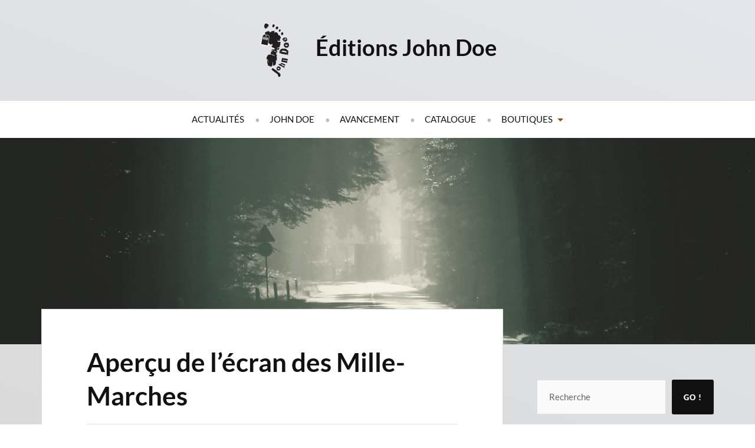

--- FILE ---
content_type: text/html; charset=UTF-8
request_url: https://johndoe-rpg.com/2011/09/23/un-apercu-de-lecran-des-mille-marches/
body_size: 10876
content:
<!DOCTYPE html>
<html class="no-js" lang="fr-FR">
<head profile="http://gmpg.org/xfn/11">
<meta http-equiv="Content-Type" content="text/html; charset=UTF-8" />
<meta name="viewport" content="width=device-width, initial-scale=1.0, maximum-scale=1.0, user-scalable=no" >
<title>Aperçu de l&#039;écran des Mille&#x2d;Marches &#x2d; Éditions John Doe</title>
<style>img:is([sizes="auto" i], [sizes^="auto," i]) { contain-intrinsic-size: 3000px 1500px }</style>
<script>document.documentElement.className = document.documentElement.className.replace("no-js","js");</script>
<!-- The SEO Framework : par Sybre Waaijer -->
<meta name="robots" content="max-snippet:-1,max-image-preview:large,max-video-preview:-1" />
<link rel="canonical" href="https://johndoe-rpg.com/2011/09/23/un-apercu-de-lecran-des-mille-marches/" />
<meta name="description" content="Bonjour &agrave; tous Notre Gr&uuml;mph &agrave; nous &eacute;tait hier soir sur Nolife pour parler des Mille&#x2d;Marches. A cette occasion, l&#039;illustration de l&#039;&eacute;cran a &eacute;t&eacute; d&eacute;voil&eacute;e en exclu." />
<meta property="og:type" content="article" />
<meta property="og:locale" content="fr_FR" />
<meta property="og:site_name" content="Éditions John Doe" />
<meta property="og:title" content="Aperçu de l&#039;écran des Mille&#x2d;Marches" />
<meta property="og:description" content="Bonjour &agrave; tous Notre Gr&uuml;mph &agrave; nous &eacute;tait hier soir sur Nolife pour parler des Mille&#x2d;Marches. A cette occasion, l&#039;illustration de l&#039;&eacute;cran a &eacute;t&eacute; d&eacute;voil&eacute;e en exclu. Voici donc un aper&ccedil;u de ce que..." />
<meta property="og:url" content="https://johndoe-rpg.com/2011/09/23/un-apercu-de-lecran-des-mille-marches/" />
<meta property="og:image" content="https://johndoe-rpg.com/wp-content/uploads/2011/09/Mille_Marches_ecran_cmjn-Rogne1-300x114.jpg" />
<meta property="article:published_time" content="2011-09-23T11:38:29+00:00" />
<meta property="article:modified_time" content="2011-09-23T11:38:29+00:00" />
<meta name="twitter:card" content="summary_large_image" />
<meta name="twitter:title" content="Aperçu de l&#039;écran des Mille&#x2d;Marches" />
<meta name="twitter:description" content="Bonjour &agrave; tous Notre Gr&uuml;mph &agrave; nous &eacute;tait hier soir sur Nolife pour parler des Mille&#x2d;Marches. A cette occasion, l&#039;illustration de l&#039;&eacute;cran a &eacute;t&eacute; d&eacute;voil&eacute;e en exclu. Voici donc un aper&ccedil;u de ce que..." />
<meta name="twitter:image" content="https://johndoe-rpg.com/wp-content/uploads/2011/09/Mille_Marches_ecran_cmjn-Rogne1-300x114.jpg" />
<script type="application/ld+json">{"@context":"https://schema.org","@graph":[{"@type":"WebSite","@id":"https://johndoe-rpg.com/#/schema/WebSite","url":"https://johndoe-rpg.com/","name":"Éditions John Doe","inLanguage":"fr-FR","potentialAction":{"@type":"SearchAction","target":{"@type":"EntryPoint","urlTemplate":"https://johndoe-rpg.com/search/{search_term_string}/"},"query-input":"required name=search_term_string"},"publisher":{"@type":"Organization","@id":"https://johndoe-rpg.com/#/schema/Organization","name":"Éditions John Doe","url":"https://johndoe-rpg.com/"}},{"@type":"WebPage","@id":"https://johndoe-rpg.com/2011/09/23/un-apercu-de-lecran-des-mille-marches/","url":"https://johndoe-rpg.com/2011/09/23/un-apercu-de-lecran-des-mille-marches/","name":"Aperçu de l&#039;écran des Mille&#x2d;Marches &#x2d; Éditions John Doe","description":"Bonjour &agrave; tous Notre Gr&uuml;mph &agrave; nous &eacute;tait hier soir sur Nolife pour parler des Mille&#x2d;Marches. A cette occasion, l&#039;illustration de l&#039;&eacute;cran a &eacute;t&eacute; d&eacute;voil&eacute;e en exclu.","inLanguage":"fr-FR","isPartOf":{"@id":"https://johndoe-rpg.com/#/schema/WebSite"},"breadcrumb":{"@type":"BreadcrumbList","@id":"https://johndoe-rpg.com/#/schema/BreadcrumbList","itemListElement":[{"@type":"ListItem","position":1,"item":"https://johndoe-rpg.com/","name":"Éditions John Doe"},{"@type":"ListItem","position":2,"item":"https://johndoe-rpg.com/category/john-doe/","name":"Catégorie : John Doe"},{"@type":"ListItem","position":3,"name":"Aperçu de l&#039;écran des Mille&#x2d;Marches"}]},"potentialAction":{"@type":"ReadAction","target":"https://johndoe-rpg.com/2011/09/23/un-apercu-de-lecran-des-mille-marches/"},"datePublished":"2011-09-23T11:38:29+00:00","dateModified":"2011-09-23T11:38:29+00:00","author":{"@type":"Person","@id":"https://johndoe-rpg.com/#/schema/Person/492efdc1c8a995243cce5aeb3e18d0a0","name":"johnDoe"}}]}</script>
<!-- / The SEO Framework : par Sybre Waaijer | 19.57ms meta | 11.23ms boot -->
<link rel="alternate" type="application/rss+xml" title="Éditions John Doe &raquo; Flux" href="https://johndoe-rpg.com/feed/" />
<link rel="alternate" type="application/rss+xml" title="Éditions John Doe &raquo; Flux des commentaires" href="https://johndoe-rpg.com/comments/feed/" />
<script type="text/javascript">
/* <![CDATA[ */
window._wpemojiSettings = {"baseUrl":"https:\/\/s.w.org\/images\/core\/emoji\/16.0.1\/72x72\/","ext":".png","svgUrl":"https:\/\/s.w.org\/images\/core\/emoji\/16.0.1\/svg\/","svgExt":".svg","source":{"concatemoji":"https:\/\/johndoe-rpg.com\/wp-includes\/js\/wp-emoji-release.min.js?ver=7319dc2c0b34da3d77d032f44959c05b"}};
/*! This file is auto-generated */
!function(s,n){var o,i,e;function c(e){try{var t={supportTests:e,timestamp:(new Date).valueOf()};sessionStorage.setItem(o,JSON.stringify(t))}catch(e){}}function p(e,t,n){e.clearRect(0,0,e.canvas.width,e.canvas.height),e.fillText(t,0,0);var t=new Uint32Array(e.getImageData(0,0,e.canvas.width,e.canvas.height).data),a=(e.clearRect(0,0,e.canvas.width,e.canvas.height),e.fillText(n,0,0),new Uint32Array(e.getImageData(0,0,e.canvas.width,e.canvas.height).data));return t.every(function(e,t){return e===a[t]})}function u(e,t){e.clearRect(0,0,e.canvas.width,e.canvas.height),e.fillText(t,0,0);for(var n=e.getImageData(16,16,1,1),a=0;a<n.data.length;a++)if(0!==n.data[a])return!1;return!0}function f(e,t,n,a){switch(t){case"flag":return n(e,"\ud83c\udff3\ufe0f\u200d\u26a7\ufe0f","\ud83c\udff3\ufe0f\u200b\u26a7\ufe0f")?!1:!n(e,"\ud83c\udde8\ud83c\uddf6","\ud83c\udde8\u200b\ud83c\uddf6")&&!n(e,"\ud83c\udff4\udb40\udc67\udb40\udc62\udb40\udc65\udb40\udc6e\udb40\udc67\udb40\udc7f","\ud83c\udff4\u200b\udb40\udc67\u200b\udb40\udc62\u200b\udb40\udc65\u200b\udb40\udc6e\u200b\udb40\udc67\u200b\udb40\udc7f");case"emoji":return!a(e,"\ud83e\udedf")}return!1}function g(e,t,n,a){var r="undefined"!=typeof WorkerGlobalScope&&self instanceof WorkerGlobalScope?new OffscreenCanvas(300,150):s.createElement("canvas"),o=r.getContext("2d",{willReadFrequently:!0}),i=(o.textBaseline="top",o.font="600 32px Arial",{});return e.forEach(function(e){i[e]=t(o,e,n,a)}),i}function t(e){var t=s.createElement("script");t.src=e,t.defer=!0,s.head.appendChild(t)}"undefined"!=typeof Promise&&(o="wpEmojiSettingsSupports",i=["flag","emoji"],n.supports={everything:!0,everythingExceptFlag:!0},e=new Promise(function(e){s.addEventListener("DOMContentLoaded",e,{once:!0})}),new Promise(function(t){var n=function(){try{var e=JSON.parse(sessionStorage.getItem(o));if("object"==typeof e&&"number"==typeof e.timestamp&&(new Date).valueOf()<e.timestamp+604800&&"object"==typeof e.supportTests)return e.supportTests}catch(e){}return null}();if(!n){if("undefined"!=typeof Worker&&"undefined"!=typeof OffscreenCanvas&&"undefined"!=typeof URL&&URL.createObjectURL&&"undefined"!=typeof Blob)try{var e="postMessage("+g.toString()+"("+[JSON.stringify(i),f.toString(),p.toString(),u.toString()].join(",")+"));",a=new Blob([e],{type:"text/javascript"}),r=new Worker(URL.createObjectURL(a),{name:"wpTestEmojiSupports"});return void(r.onmessage=function(e){c(n=e.data),r.terminate(),t(n)})}catch(e){}c(n=g(i,f,p,u))}t(n)}).then(function(e){for(var t in e)n.supports[t]=e[t],n.supports.everything=n.supports.everything&&n.supports[t],"flag"!==t&&(n.supports.everythingExceptFlag=n.supports.everythingExceptFlag&&n.supports[t]);n.supports.everythingExceptFlag=n.supports.everythingExceptFlag&&!n.supports.flag,n.DOMReady=!1,n.readyCallback=function(){n.DOMReady=!0}}).then(function(){return e}).then(function(){var e;n.supports.everything||(n.readyCallback(),(e=n.source||{}).concatemoji?t(e.concatemoji):e.wpemoji&&e.twemoji&&(t(e.twemoji),t(e.wpemoji)))}))}((window,document),window._wpemojiSettings);
/* ]]> */
</script>
<style id='wp-emoji-styles-inline-css' type='text/css'>
img.wp-smiley, img.emoji {
display: inline !important;
border: none !important;
box-shadow: none !important;
height: 1em !important;
width: 1em !important;
margin: 0 0.07em !important;
vertical-align: -0.1em !important;
background: none !important;
padding: 0 !important;
}
</style>
<!-- <link rel='stylesheet' id='wp-block-library-css' href='https://johndoe-rpg.com/wp-includes/css/dist/block-library/style.min.css?ver=7319dc2c0b34da3d77d032f44959c05b' type='text/css' media='all' /> -->
<link rel="stylesheet" type="text/css" href="//johndoe-rpg.com/wp-content/cache/wpfc-minified/6wao23ir/5tfl9.css" media="all"/>
<style id='classic-theme-styles-inline-css' type='text/css'>
/*! This file is auto-generated */
.wp-block-button__link{color:#fff;background-color:#32373c;border-radius:9999px;box-shadow:none;text-decoration:none;padding:calc(.667em + 2px) calc(1.333em + 2px);font-size:1.125em}.wp-block-file__button{background:#32373c;color:#fff;text-decoration:none}
</style>
<style id='global-styles-inline-css' type='text/css'>
:root{--wp--preset--aspect-ratio--square: 1;--wp--preset--aspect-ratio--4-3: 4/3;--wp--preset--aspect-ratio--3-4: 3/4;--wp--preset--aspect-ratio--3-2: 3/2;--wp--preset--aspect-ratio--2-3: 2/3;--wp--preset--aspect-ratio--16-9: 16/9;--wp--preset--aspect-ratio--9-16: 9/16;--wp--preset--color--black: #111;--wp--preset--color--cyan-bluish-gray: #abb8c3;--wp--preset--color--white: #fff;--wp--preset--color--pale-pink: #f78da7;--wp--preset--color--vivid-red: #cf2e2e;--wp--preset--color--luminous-vivid-orange: #ff6900;--wp--preset--color--luminous-vivid-amber: #fcb900;--wp--preset--color--light-green-cyan: #7bdcb5;--wp--preset--color--vivid-green-cyan: #00d084;--wp--preset--color--pale-cyan-blue: #8ed1fc;--wp--preset--color--vivid-cyan-blue: #0693e3;--wp--preset--color--vivid-purple: #9b51e0;--wp--preset--color--accent: #994c00;--wp--preset--color--dark-gray: #333;--wp--preset--color--medium-gray: #555;--wp--preset--color--light-gray: #777;--wp--preset--gradient--vivid-cyan-blue-to-vivid-purple: linear-gradient(135deg,rgba(6,147,227,1) 0%,rgb(155,81,224) 100%);--wp--preset--gradient--light-green-cyan-to-vivid-green-cyan: linear-gradient(135deg,rgb(122,220,180) 0%,rgb(0,208,130) 100%);--wp--preset--gradient--luminous-vivid-amber-to-luminous-vivid-orange: linear-gradient(135deg,rgba(252,185,0,1) 0%,rgba(255,105,0,1) 100%);--wp--preset--gradient--luminous-vivid-orange-to-vivid-red: linear-gradient(135deg,rgba(255,105,0,1) 0%,rgb(207,46,46) 100%);--wp--preset--gradient--very-light-gray-to-cyan-bluish-gray: linear-gradient(135deg,rgb(238,238,238) 0%,rgb(169,184,195) 100%);--wp--preset--gradient--cool-to-warm-spectrum: linear-gradient(135deg,rgb(74,234,220) 0%,rgb(151,120,209) 20%,rgb(207,42,186) 40%,rgb(238,44,130) 60%,rgb(251,105,98) 80%,rgb(254,248,76) 100%);--wp--preset--gradient--blush-light-purple: linear-gradient(135deg,rgb(255,206,236) 0%,rgb(152,150,240) 100%);--wp--preset--gradient--blush-bordeaux: linear-gradient(135deg,rgb(254,205,165) 0%,rgb(254,45,45) 50%,rgb(107,0,62) 100%);--wp--preset--gradient--luminous-dusk: linear-gradient(135deg,rgb(255,203,112) 0%,rgb(199,81,192) 50%,rgb(65,88,208) 100%);--wp--preset--gradient--pale-ocean: linear-gradient(135deg,rgb(255,245,203) 0%,rgb(182,227,212) 50%,rgb(51,167,181) 100%);--wp--preset--gradient--electric-grass: linear-gradient(135deg,rgb(202,248,128) 0%,rgb(113,206,126) 100%);--wp--preset--gradient--midnight: linear-gradient(135deg,rgb(2,3,129) 0%,rgb(40,116,252) 100%);--wp--preset--font-size--small: 16px;--wp--preset--font-size--medium: 20px;--wp--preset--font-size--large: 24px;--wp--preset--font-size--x-large: 42px;--wp--preset--font-size--normal: 18px;--wp--preset--font-size--larger: 27px;--wp--preset--spacing--20: 0.44rem;--wp--preset--spacing--30: 0.67rem;--wp--preset--spacing--40: 1rem;--wp--preset--spacing--50: 1.5rem;--wp--preset--spacing--60: 2.25rem;--wp--preset--spacing--70: 3.38rem;--wp--preset--spacing--80: 5.06rem;--wp--preset--shadow--natural: 6px 6px 9px rgba(0, 0, 0, 0.2);--wp--preset--shadow--deep: 12px 12px 50px rgba(0, 0, 0, 0.4);--wp--preset--shadow--sharp: 6px 6px 0px rgba(0, 0, 0, 0.2);--wp--preset--shadow--outlined: 6px 6px 0px -3px rgba(255, 255, 255, 1), 6px 6px rgba(0, 0, 0, 1);--wp--preset--shadow--crisp: 6px 6px 0px rgba(0, 0, 0, 1);}:where(.is-layout-flex){gap: 0.5em;}:where(.is-layout-grid){gap: 0.5em;}body .is-layout-flex{display: flex;}.is-layout-flex{flex-wrap: wrap;align-items: center;}.is-layout-flex > :is(*, div){margin: 0;}body .is-layout-grid{display: grid;}.is-layout-grid > :is(*, div){margin: 0;}:where(.wp-block-columns.is-layout-flex){gap: 2em;}:where(.wp-block-columns.is-layout-grid){gap: 2em;}:where(.wp-block-post-template.is-layout-flex){gap: 1.25em;}:where(.wp-block-post-template.is-layout-grid){gap: 1.25em;}.has-black-color{color: var(--wp--preset--color--black) !important;}.has-cyan-bluish-gray-color{color: var(--wp--preset--color--cyan-bluish-gray) !important;}.has-white-color{color: var(--wp--preset--color--white) !important;}.has-pale-pink-color{color: var(--wp--preset--color--pale-pink) !important;}.has-vivid-red-color{color: var(--wp--preset--color--vivid-red) !important;}.has-luminous-vivid-orange-color{color: var(--wp--preset--color--luminous-vivid-orange) !important;}.has-luminous-vivid-amber-color{color: var(--wp--preset--color--luminous-vivid-amber) !important;}.has-light-green-cyan-color{color: var(--wp--preset--color--light-green-cyan) !important;}.has-vivid-green-cyan-color{color: var(--wp--preset--color--vivid-green-cyan) !important;}.has-pale-cyan-blue-color{color: var(--wp--preset--color--pale-cyan-blue) !important;}.has-vivid-cyan-blue-color{color: var(--wp--preset--color--vivid-cyan-blue) !important;}.has-vivid-purple-color{color: var(--wp--preset--color--vivid-purple) !important;}.has-black-background-color{background-color: var(--wp--preset--color--black) !important;}.has-cyan-bluish-gray-background-color{background-color: var(--wp--preset--color--cyan-bluish-gray) !important;}.has-white-background-color{background-color: var(--wp--preset--color--white) !important;}.has-pale-pink-background-color{background-color: var(--wp--preset--color--pale-pink) !important;}.has-vivid-red-background-color{background-color: var(--wp--preset--color--vivid-red) !important;}.has-luminous-vivid-orange-background-color{background-color: var(--wp--preset--color--luminous-vivid-orange) !important;}.has-luminous-vivid-amber-background-color{background-color: var(--wp--preset--color--luminous-vivid-amber) !important;}.has-light-green-cyan-background-color{background-color: var(--wp--preset--color--light-green-cyan) !important;}.has-vivid-green-cyan-background-color{background-color: var(--wp--preset--color--vivid-green-cyan) !important;}.has-pale-cyan-blue-background-color{background-color: var(--wp--preset--color--pale-cyan-blue) !important;}.has-vivid-cyan-blue-background-color{background-color: var(--wp--preset--color--vivid-cyan-blue) !important;}.has-vivid-purple-background-color{background-color: var(--wp--preset--color--vivid-purple) !important;}.has-black-border-color{border-color: var(--wp--preset--color--black) !important;}.has-cyan-bluish-gray-border-color{border-color: var(--wp--preset--color--cyan-bluish-gray) !important;}.has-white-border-color{border-color: var(--wp--preset--color--white) !important;}.has-pale-pink-border-color{border-color: var(--wp--preset--color--pale-pink) !important;}.has-vivid-red-border-color{border-color: var(--wp--preset--color--vivid-red) !important;}.has-luminous-vivid-orange-border-color{border-color: var(--wp--preset--color--luminous-vivid-orange) !important;}.has-luminous-vivid-amber-border-color{border-color: var(--wp--preset--color--luminous-vivid-amber) !important;}.has-light-green-cyan-border-color{border-color: var(--wp--preset--color--light-green-cyan) !important;}.has-vivid-green-cyan-border-color{border-color: var(--wp--preset--color--vivid-green-cyan) !important;}.has-pale-cyan-blue-border-color{border-color: var(--wp--preset--color--pale-cyan-blue) !important;}.has-vivid-cyan-blue-border-color{border-color: var(--wp--preset--color--vivid-cyan-blue) !important;}.has-vivid-purple-border-color{border-color: var(--wp--preset--color--vivid-purple) !important;}.has-vivid-cyan-blue-to-vivid-purple-gradient-background{background: var(--wp--preset--gradient--vivid-cyan-blue-to-vivid-purple) !important;}.has-light-green-cyan-to-vivid-green-cyan-gradient-background{background: var(--wp--preset--gradient--light-green-cyan-to-vivid-green-cyan) !important;}.has-luminous-vivid-amber-to-luminous-vivid-orange-gradient-background{background: var(--wp--preset--gradient--luminous-vivid-amber-to-luminous-vivid-orange) !important;}.has-luminous-vivid-orange-to-vivid-red-gradient-background{background: var(--wp--preset--gradient--luminous-vivid-orange-to-vivid-red) !important;}.has-very-light-gray-to-cyan-bluish-gray-gradient-background{background: var(--wp--preset--gradient--very-light-gray-to-cyan-bluish-gray) !important;}.has-cool-to-warm-spectrum-gradient-background{background: var(--wp--preset--gradient--cool-to-warm-spectrum) !important;}.has-blush-light-purple-gradient-background{background: var(--wp--preset--gradient--blush-light-purple) !important;}.has-blush-bordeaux-gradient-background{background: var(--wp--preset--gradient--blush-bordeaux) !important;}.has-luminous-dusk-gradient-background{background: var(--wp--preset--gradient--luminous-dusk) !important;}.has-pale-ocean-gradient-background{background: var(--wp--preset--gradient--pale-ocean) !important;}.has-electric-grass-gradient-background{background: var(--wp--preset--gradient--electric-grass) !important;}.has-midnight-gradient-background{background: var(--wp--preset--gradient--midnight) !important;}.has-small-font-size{font-size: var(--wp--preset--font-size--small) !important;}.has-medium-font-size{font-size: var(--wp--preset--font-size--medium) !important;}.has-large-font-size{font-size: var(--wp--preset--font-size--large) !important;}.has-x-large-font-size{font-size: var(--wp--preset--font-size--x-large) !important;}
:where(.wp-block-post-template.is-layout-flex){gap: 1.25em;}:where(.wp-block-post-template.is-layout-grid){gap: 1.25em;}
:where(.wp-block-columns.is-layout-flex){gap: 2em;}:where(.wp-block-columns.is-layout-grid){gap: 2em;}
:root :where(.wp-block-pullquote){font-size: 1.5em;line-height: 1.6;}
</style>
<!-- <link rel='stylesheet' id='lovecraft_googlefonts-css' href='https://johndoe-rpg.com/wp-content/themes/lovecraft/assets/css/fonts.css?ver=7319dc2c0b34da3d77d032f44959c05b' type='text/css' media='all' /> -->
<!-- <link rel='stylesheet' id='lovecraft_genericons-css' href='https://johndoe-rpg.com/wp-content/themes/lovecraft/assets/css/genericons.min.css?ver=7319dc2c0b34da3d77d032f44959c05b' type='text/css' media='all' /> -->
<!-- <link rel='stylesheet' id='lovecraft_style-css' href='https://johndoe-rpg.com/wp-content/themes/lovecraft/style.css?ver=2.1.1' type='text/css' media='all' /> -->
<!-- <link rel='stylesheet' id='child-style-css' href='https://johndoe-rpg.com/wp-content/themes/johnDoe2025/style.css?ver=7319dc2c0b34da3d77d032f44959c05b' type='text/css' media='all' /> -->
<link rel="stylesheet" type="text/css" href="//johndoe-rpg.com/wp-content/cache/wpfc-minified/9arhgu55/5tfl9.css" media="all"/>
<style id='wp-typography-custom-inline-css' type='text/css'>
sup{vertical-align: 60%;font-size: 75%;line-height: 100%}sub{vertical-align: -10%;font-size: 75%;line-height: 100%}.amp{font-family: Baskerville, "Goudy Old Style", "Palatino", "Book Antiqua", "Warnock Pro", serif;font-weight: normal;font-style: italic;font-size: 1.1em;line-height: 1em}.caps{font-size: 90%}.dquo{margin-left:-.40em}.quo{margin-left:-.2em}
</style>
<style id='wp-typography-safari-font-workaround-inline-css' type='text/css'>
body {-webkit-font-feature-settings: "liga";font-feature-settings: "liga";-ms-font-feature-settings: normal;}
</style>
<script src='//johndoe-rpg.com/wp-content/cache/wpfc-minified/eqgjqx75/5tfl9.js' type="text/javascript"></script>
<!-- <script type="text/javascript" src="https://johndoe-rpg.com/wp-includes/js/jquery/jquery.min.js?ver=3.7.1" id="jquery-core-js"></script> -->
<!-- <script type="text/javascript" src="https://johndoe-rpg.com/wp-includes/js/jquery/jquery-migrate.min.js?ver=3.4.1" id="jquery-migrate-js"></script> -->
<!-- <script type="text/javascript" src="https://johndoe-rpg.com/wp-content/themes/lovecraft/assets/js/doubletaptogo.min.js?ver=1" id="lovecraft_doubletap-js"></script> -->
<link rel="https://api.w.org/" href="https://johndoe-rpg.com/wp-json/" /><link rel="alternate" title="JSON" type="application/json" href="https://johndoe-rpg.com/wp-json/wp/v2/posts/675" /><link rel="EditURI" type="application/rsd+xml" title="RSD" href="https://johndoe-rpg.com/xmlrpc.php?rsd" />
<link rel="alternate" title="oEmbed (JSON)" type="application/json+oembed" href="https://johndoe-rpg.com/wp-json/oembed/1.0/embed?url=https%3A%2F%2Fjohndoe-rpg.com%2F2011%2F09%2F23%2Fun-apercu-de-lecran-des-mille-marches%2F" />
<link rel="alternate" title="oEmbed (XML)" type="text/xml+oembed" href="https://johndoe-rpg.com/wp-json/oembed/1.0/embed?url=https%3A%2F%2Fjohndoe-rpg.com%2F2011%2F09%2F23%2Fun-apercu-de-lecran-des-mille-marches%2F&#038;format=xml" />
<script type="text/javascript">//<![CDATA[
function external_links_in_new_windows_loop() {
if (!document.links) {
document.links = document.getElementsByTagName('a');
}
var change_link = false;
var force = '';
var ignore = '';
for (var t=0; t<document.links.length; t++) {
var all_links = document.links[t];
change_link = false;
if(document.links[t].hasAttribute('onClick') == false) {
// forced if the address starts with http (or also https), but does not link to the current domain
if(all_links.href.search(/^http/) != -1 && all_links.href.search('johndoe-rpg.com') == -1 && all_links.href.search(/^#/) == -1) {
// console.log('Changed ' + all_links.href);
change_link = true;
}
if(force != '' && all_links.href.search(force) != -1) {
// forced
// console.log('force ' + all_links.href);
change_link = true;
}
if(ignore != '' && all_links.href.search(ignore) != -1) {
// console.log('ignore ' + all_links.href);
// ignored
change_link = false;
}
if(change_link == true) {
// console.log('Changed ' + all_links.href);
document.links[t].setAttribute('onClick', 'javascript:window.open(\'' + all_links.href.replace(/'/g, '') + '\', \'_blank\', \'noopener\'); return false;');
document.links[t].removeAttribute('target');
}
}
}
}
// Load
function external_links_in_new_windows_load(func)
{  
var oldonload = window.onload;
if (typeof window.onload != 'function'){
window.onload = func;
} else {
window.onload = function(){
oldonload();
func();
}
}
}
external_links_in_new_windows_load(external_links_in_new_windows_loop);
//]]></script>
<!-- Customizer CSS --><style type="text/css">a { color:#994c00; }.blog-title a:hover { color:#994c00; }.main-menu li:hover > a, .main-menu li.focus > a { color:#994c00; }.main-menu > .menu-item-has-children > a:after { border-top-color:#994c00; }blockquote:after { color:#994c00; }button:hover, .button:hover, .faux-button:hover, .wp-block-button__link:hover, :root .wp-block-file__button:hover, input[type="button"]:hover, input[type="reset"]:hover, input[type="submit"]:hover { background-color:#994c00; }.is-style-outline .wp-block-button__link:hover, .wp-block-button__link.is-style-outline:hover { color:#994c00; }:root .has-accent-color { color:#994c00; }:root .has-accent-background-color { background-color:#994c00; }.post-tags a:hover { background-color:#994c00; }.post-tags a:hover:before { border-right-color:#994c00; }.post-content .page-links a:hover { background-color:#994c00; }.post-navigation h4 a:hover { color:#994c00; }.comments-title-link a { color:#994c00; }.comments .pingbacks li a:hover { color:#994c00; }.comment-header h4 a:hover { color:#994c00; }.bypostauthor .comment-author-icon { background-color:#994c00; }.form-submit #submit:hover { background-color:#994c00; }.comments-nav a:hover { color:#994c00; }.pingbacks-title { border-bottom-color:#994c00; }.archive-navigation a:hover { color:#994c00; }.widget-title { border-bottom-color:#994c00; }.widget-content .textwidget a:hover { color:#994c00; }.widget_archive li a:hover { color:#994c00; }.widget_categories li a:hover { color:#994c00; }.widget_meta li a:hover { color:#994c00; }.widget_nav_menu li a:hover { color:#994c00; }.widget_rss .widget-content ul a.rsswidget:hover { color:#994c00; }#wp-calendar thead th { color:#994c00; }#wp-calendar tfoot a:hover { color:#994c00; }.widget .tagcloud a:hover { background-color:#994c00; }.widget .tagcloud a:hover:before { border-right-color:#994c00; }.footer .widget .tagcloud a:hover { background-color:#994c00; }.footer .widget .tagcloud a:hover:before { border-right-color:#994c00; }.credits .sep { color:#994c00; }.credits a:hover { color:#994c00; }.nav-toggle.active .bar { background-color:#994c00; }.search-toggle.active .genericon { color:#994c00; }.mobile-menu .current-menu-item:before { color:#994c00; }.mobile-menu .current_page_item:before { color:#994c00; }</style><!--/Customizer CSS-->
</head>
<body class="wp-singular post-template-default single single-post postid-675 single-format-standard wp-theme-lovecraft wp-child-theme-johnDoe2025 show-mobile-sidebar">
<a class="skip-link button" href="#site-content">Skip to the content</a>
<header class="header-wrapper">
<div class="header section bg-white small-padding">
<div class="section-inner group">
<div class="blog-title">
<a href="https://johndoe-rpg.com" rel="home">Éditions John Doe</a>
</div>
</div><!-- .section-inner -->
</div><!-- .header -->
<div class="toggles group">
<button type="button" class="nav-toggle toggle">
<div class="bar"></div>
<div class="bar"></div>
<div class="bar"></div>
<span class="screen-reader-text">Toggle the mobile menu</span>
</button>
<button type="button" class="search-toggle toggle">
<div class="genericon genericon-search"></div>
<span class="screen-reader-text">Toggle the search field</span>
</button>
</div><!-- .toggles -->
</header><!-- .header-wrapper -->
<div class="navigation bg-white no-padding">
<div class="section-inner group">
<ul class="mobile-menu">
<li id="menu-item-979" class="menu-item menu-item-type-custom menu-item-object-custom menu-item-home menu-item-979"><a href="http://johndoe-rpg.com">Actualités</a></li>
<li id="menu-item-980" class="menu-item menu-item-type-post_type menu-item-object-page menu-item-980"><a href="https://johndoe-rpg.com/corporate/">John Doe</a></li>
<li id="menu-item-1238" class="menu-item menu-item-type-post_type menu-item-object-page menu-item-1238"><a href="https://johndoe-rpg.com/avancement/">Avancement</a></li>
<li id="menu-item-982" class="menu-item menu-item-type-post_type menu-item-object-page menu-item-982"><a href="https://johndoe-rpg.com/catalogue/">Catalogue</a></li>
<li id="menu-item-2049" class="menu-item menu-item-type-custom menu-item-object-custom menu-item-has-children menu-item-2049"><a href="#">Boutiques</a>
<ul class="sub-menu">
<li id="menu-item-2087" class="menu-item menu-item-type-custom menu-item-object-custom menu-item-2087"><a href="https://www.centsucres.com/johndoe">Impressions</a></li>
<li id="menu-item-2088" class="menu-item menu-item-type-custom menu-item-object-custom menu-item-2088"><a href="https://black-book-editions.fr/catalogue.php?id=2&#038;editeur_id=13#hp_catalogue_select">Numérique (PDF)</a></li>
</ul>
</li>
</ul>
<div class="mobile-search">
<form method="get" class="search-form" id="search-form-694522a8a0c00" action="https://johndoe-rpg.com/">
<input type="search" class="search-field" placeholder="Formulaire de recherche" name="s" id="s-694522a8a0c01" />
<button type="submit" class="search-button"><div class="genericon genericon-search"></div><span class="screen-reader-text">Search</span></button>
</form>
</div><!-- .mobile-search -->
<ul class="main-menu">
<li class="menu-item menu-item-type-custom menu-item-object-custom menu-item-home menu-item-979"><a href="http://johndoe-rpg.com">Actualités</a></li>
<li class="menu-item menu-item-type-post_type menu-item-object-page menu-item-980"><a href="https://johndoe-rpg.com/corporate/">John Doe</a></li>
<li class="menu-item menu-item-type-post_type menu-item-object-page menu-item-1238"><a href="https://johndoe-rpg.com/avancement/">Avancement</a></li>
<li class="menu-item menu-item-type-post_type menu-item-object-page menu-item-982"><a href="https://johndoe-rpg.com/catalogue/">Catalogue</a></li>
<li class="menu-item menu-item-type-custom menu-item-object-custom menu-item-has-children menu-item-2049"><a href="#">Boutiques</a>
<ul class="sub-menu">
<li class="menu-item menu-item-type-custom menu-item-object-custom menu-item-2087"><a href="https://www.centsucres.com/johndoe">Impressions</a></li>
<li class="menu-item menu-item-type-custom menu-item-object-custom menu-item-2088"><a href="https://black-book-editions.fr/catalogue.php?id=2&#038;editeur_id=13#hp_catalogue_select">Numérique (PDF)</a></li>
</ul>
</li>
</ul><!-- .main-menu -->
</div><!-- .section-inner -->
</div><!-- .navigation -->
<figure class="header-image bg-image" style="background-image: url( https://johndoe-rpg.com/wp-content/uploads/2025/06/FondErrance.png );">
<img src="https://johndoe-rpg.com/wp-content/uploads/2025/06/FondErrance.png" />
</figure>
<main id="site-content">
<div class="wrapper section">
<div class="section-inner group">
<div class="content">
<article id="post-675" class="post single post-675 type-post status-publish format-standard hentry category-john-doe">
<div class="post-inner">
<div class="post-header">
<h1 class="post-title"><a href="https://johndoe-rpg.com/2011/09/23/un-apercu-de-lecran-des-mille-marches/">Aperçu de l’écran des Mille-Marches</a></h1>
<div class="post-meta">
<p class="post-date"><span>Le </span><a href="https://johndoe-rpg.com/2011/09/23/un-apercu-de-lecran-des-mille-marches/">23 septembre 2011</a></p>
<p class="post-categories"><span>dans </span><a href="https://johndoe-rpg.com/category/john-doe/" rel="category tag">John Doe</a></p>
</div><!-- .post-meta -->
</div><!-- .post-header -->
<div class="post-content entry-content">
<p>Bon­jour à&nbsp;tous</p>
<p>Notre Grümph à&nbsp;nous était hier soir sur Nolife pour par­ler des Mille-Marches. A&nbsp;cette occa­sion, l’illus­tra­tion de l’é­cran a&nbsp;été dévoi­lée en exclu. Voi­ci donc un aper­çu de ce que pour­ront voir vos joueurs de l’autre côté du paravent&nbsp;:</p>
<p><a href="https://johndoe-rpg.com/wp-content/uploads/2011/09/Mille_Marches_ecran_cmjn-Rogne1.jpg"><img decoding="async" class="aligncenter size-medium wp-image-677" title="Mille_Marches_ecran_cmjn-Rogne" src="https://johndoe-rpg.com/wp-content/uploads/2011/09/Mille_Marches_ecran_cmjn-Rogne1-300x114.jpg" alt width="300" height="114" srcset="https://johndoe-rpg.com/wp-content/uploads/2011/09/Mille_Marches_ecran_cmjn-Rogne1-300x114.jpg 300w, https://johndoe-rpg.com/wp-content/uploads/2011/09/Mille_Marches_ecran_cmjn-Rogne1.jpg 929w" sizes="(max-width: 300px) 100vw, 300px"></a>On en pro­fite pour faire un petit point d’avancement.</p>
<p><strong>L’é­cran des Mille-Marches</strong>, donc, est en fini­tion. L’illus­tra­tion (des­sin&nbsp;: Le Grümph, cou­leurs&nbsp;: Alber­tine Ralen­ti) est livrée. Les textes sont à&nbsp;la cor­rec­tion. On espère donc une arri­vée en bou­tiques pour la fin octobre.</p>
<p>La tra­duc­tion d’<strong>Icons</strong> avance bien. Là aus­si, on espère tenir nos délais et sor­tir le jeu fin octobre.</p>
<p><strong>Body Bag 01</strong> est au bou­clage. En fonc­tion des dis­pos de notre impri­meur, ça devrait don­ner une dis­po­ni­bi­li­té bou­tiques début novembre.</p>
<p>L’é­cran de <strong>Ten­ga</strong> avance bien, mais sera un peu en retard. On pré­voit une sor­tie pour la fin d’an­née. A&nbsp;ce pro­pos, le jeu est main­te­nant épui­sé chez notre dis­tri­bu­teur. Un franc suc­cès pour ce jeu que nous ado­rons. Mer­ci à&nbsp;tous pour votre sou­tien. Nous réim­pri­me­rons le jeu aux alen­tours de l’ar­ri­vée de l’écran.</p>
<p>Fin d’an­née aus­si pour la Cam­pagne d’<strong>Hel­ly­wood</strong> et <strong>Eleu­sis</strong>.</p>
<p>Et <strong>Bloo­dlust</strong>&nbsp;? Ce n’est plus qu’une ques­tion de semaines, la livrai­son des der­nières illus­tra­tions continue.</p>
<p>En atten­dant, bon jeu à&nbsp;tous&nbsp;!</p>
</div><!-- .post-content -->
</div><!-- .post-inner -->
<div class="post-navigation">
<div class="post-navigation-inner group">
<div class="post-nav-prev">
<p>Précédent</p>
<h4><a href="https://johndoe-rpg.com/2011/09/03/john-doe-traduit-icons/">John Doe traduit Icons</a></h4>
</div>
<div class="post-nav-next">
<p>Suivant</p>
<h4><a href="https://johndoe-rpg.com/2011/10/11/eleusis-la-couverture/">Eleusis&nbsp;: la couverture</a></h4>
</div>
</div><!-- .post-navigation-inner -->
</div><!-- .post-navigation -->
</article><!-- .post -->
</div><!-- .content -->
<aside class="sidebar">
<div id="sb1" class="sidebarcol"><div id="block-10" class="widget widget_block widget_search"><div class="widget-content"><form role="search" method="get" action="https://johndoe-rpg.com/" class="wp-block-search__button-outside wp-block-search__text-button searchbutton wp-block-search"    ><label class="wp-block-search__label screen-reader-text" for="wp-block-search__input-1" >Rechercher</label><div class="wp-block-search__inside-wrapper " ><input class="wp-block-search__input" id="wp-block-search__input-1" placeholder="Recherche" value="" type="search" name="s" required /><button aria-label="Go !" class="wp-block-search__button wp-element-button" type="submit" >Go !</button></div></form></div></div><div id="block-11" class="widget widget_block"><div class="widget-content">
<h2 class="wp-block-heading">Retrouvez-nous !</h2>
</div></div><div id="block-12" class="widget widget_block"><div class="widget-content">
<ul class="wp-block-social-links is-layout-flex wp-block-social-links-is-layout-flex"><li class="wp-social-link wp-social-link-bluesky  wp-block-social-link"><a href="https://bsky.app/profile/johndoejdr.bsky.social" class="wp-block-social-link-anchor"><svg width="24" height="24" viewBox="0 0 24 24" version="1.1" xmlns="http://www.w3.org/2000/svg" aria-hidden="true" focusable="false"><path d="M6.3,4.2c2.3,1.7,4.8,5.3,5.7,7.2.9-1.9,3.4-5.4,5.7-7.2,1.7-1.3,4.3-2.2,4.3.9s-.4,5.2-.6,5.9c-.7,2.6-3.3,3.2-5.6,2.8,4,.7,5.1,3,2.9,5.3-5,5.2-6.7-2.8-6.7-2.8,0,0-1.7,8-6.7,2.8-2.2-2.3-1.2-4.6,2.9-5.3-2.3.4-4.9-.3-5.6-2.8-.2-.7-.6-5.3-.6-5.9,0-3.1,2.7-2.1,4.3-.9h0Z"></path></svg><span class="wp-block-social-link-label screen-reader-text">Bluesky</span></a></li>
<li class="wp-social-link wp-social-link-facebook  wp-block-social-link"><a href="https://www.facebook.com/John-Doe-Editions-150304054995530/" class="wp-block-social-link-anchor"><svg width="24" height="24" viewBox="0 0 24 24" version="1.1" xmlns="http://www.w3.org/2000/svg" aria-hidden="true" focusable="false"><path d="M12 2C6.5 2 2 6.5 2 12c0 5 3.7 9.1 8.4 9.9v-7H7.9V12h2.5V9.8c0-2.5 1.5-3.9 3.8-3.9 1.1 0 2.2.2 2.2.2v2.5h-1.3c-1.2 0-1.6.8-1.6 1.6V12h2.8l-.4 2.9h-2.3v7C18.3 21.1 22 17 22 12c0-5.5-4.5-10-10-10z"></path></svg><span class="wp-block-social-link-label screen-reader-text">Facebook</span></a></li>
<li class="wp-social-link wp-social-link-feed  wp-block-social-link"><a href="http://johndoe-rpg.com/feed/" class="wp-block-social-link-anchor"><svg width="24" height="24" viewBox="0 0 24 24" version="1.1" xmlns="http://www.w3.org/2000/svg" aria-hidden="true" focusable="false"><path d="M2,8.667V12c5.515,0,10,4.485,10,10h3.333C15.333,14.637,9.363,8.667,2,8.667z M2,2v3.333 c9.19,0,16.667,7.477,16.667,16.667H22C22,10.955,13.045,2,2,2z M4.5,17C3.118,17,2,18.12,2,19.5S3.118,22,4.5,22S7,20.88,7,19.5 S5.882,17,4.5,17z"></path></svg><span class="wp-block-social-link-label screen-reader-text">RSS Feed</span></a></li></ul>
</div></div><div id="block-13" class="widget widget_block"><div class="widget-content">
<h2 class="wp-block-heading">Archives</h2>
</div></div><div id="block-14" class="widget widget_block widget_archive"><div class="widget-content"><div class="wp-block-archives-dropdown wp-block-archives"><label for="wp-block-archives-2" class="wp-block-archives__label screen-reader-text">Archives</label>
<select id="wp-block-archives-2" name="archive-dropdown" onchange="document.location.href=this.options[this.selectedIndex].value;">
<option value="">Sélectionner l’année</option>	<option value='https://johndoe-rpg.com/2025/'> 2025 &nbsp;(9)</option>
<option value='https://johndoe-rpg.com/2024/'> 2024 &nbsp;(3)</option>
<option value='https://johndoe-rpg.com/2023/'> 2023 &nbsp;(2)</option>
<option value='https://johndoe-rpg.com/2022/'> 2022 &nbsp;(1)</option>
<option value='https://johndoe-rpg.com/2020/'> 2020 &nbsp;(4)</option>
<option value='https://johndoe-rpg.com/2019/'> 2019 &nbsp;(6)</option>
<option value='https://johndoe-rpg.com/2018/'> 2018 &nbsp;(20)</option>
<option value='https://johndoe-rpg.com/2017/'> 2017 &nbsp;(6)</option>
<option value='https://johndoe-rpg.com/2016/'> 2016 &nbsp;(11)</option>
<option value='https://johndoe-rpg.com/2015/'> 2015 &nbsp;(7)</option>
<option value='https://johndoe-rpg.com/2014/'> 2014 &nbsp;(8)</option>
<option value='https://johndoe-rpg.com/2013/'> 2013 &nbsp;(5)</option>
<option value='https://johndoe-rpg.com/2012/'> 2012 &nbsp;(12)</option>
<option value='https://johndoe-rpg.com/2011/'> 2011 &nbsp;(14)</option>
<option value='https://johndoe-rpg.com/2010/'> 2010 &nbsp;(15)</option>
<option value='https://johndoe-rpg.com/2009/'> 2009 &nbsp;(13)</option>
<option value='https://johndoe-rpg.com/2008/'> 2008 &nbsp;(6)</option>
</select></div></div></div><div id="block-15" class="widget widget_block widget_categories"><div class="widget-content"><div class="wp-block-categories-dropdown wp-block-categories"><label class="wp-block-categories__label screen-reader-text" for="wp-block-categories-1">Catégories</label><select name="category_name" id="wp-block-categories-1" class="postform">
<option value="-1">Sélectionner Catégorie</option>
<option class="level-0" value="americana">Americana&nbsp;&nbsp;(5)</option>
<option class="level-0" value="bloodlust">Bloodlust&nbsp;&nbsp;(12)</option>
<option class="level-0" value="blue-shock-video">Blue Shock Video&nbsp;&nbsp;(3)</option>
<option class="level-0" value="boutique-en-ligne">Boutique en ligne&nbsp;&nbsp;(2)</option>
<option class="level-0" value="conventions-et-salons">Conventions et Salons&nbsp;&nbsp;(1)</option>
<option class="level-0" value="doa">Dead on Arrival&nbsp;&nbsp;(7)</option>
<option class="level-0" value="donjon-cie">Donjon &amp; Cie&nbsp;&nbsp;(4)</option>
<option class="level-0" value="eleusis">Eleusis&nbsp;&nbsp;(9)</option>
<option class="level-0" value="exil">Exil&nbsp;&nbsp;(4)</option>
<option class="level-0" value="hellywood">Hellywood&nbsp;&nbsp;(16)</option>
<option class="level-0" value="icons">Icons&nbsp;&nbsp;(17)</option>
<option class="level-0" value="john-doe">John Doe&nbsp;&nbsp;(78)</option>
<option class="level-0" value="le-registre">Le Registre&nbsp;&nbsp;(3)</option>
<option class="level-0" value="meute">Meute&nbsp;&nbsp;(31)</option>
<option class="level-0" value="non-classe">Non classé&nbsp;&nbsp;(19)</option>
<option class="level-0" value="oltree">Oltree&nbsp;&nbsp;(6)</option>
<option class="level-0" value="precommande">Précommande&nbsp;&nbsp;(17)</option>
<option class="level-0" value="quantiquite">Quantiquité&nbsp;&nbsp;(2)</option>
<option class="level-0" value="tenga">Tenga&nbsp;&nbsp;(1)</option>
</select><script type="text/javascript">
/* <![CDATA[ */
( function() {
var dropdown = document.getElementById( 'wp-block-categories-1' );
function onCatChange() {
if ( dropdown.options[ dropdown.selectedIndex ].value !== -1 ) {
location.href = "https://johndoe-rpg.com/?" + dropdown.name + '=' + dropdown.options[ dropdown.selectedIndex ].value;
}
}
dropdown.onchange = onCatChange;
})();
/* ]]> */
</script>
</div></div></div></div><div id="sb2" class="sidebarcol"><div id="block-16" class="widget widget_block"><div class="widget-content">
<h2 class="wp-block-heading">Ailleurs</h2>
</div></div><div id="nav_menu-3" class="widget widget_nav_menu"><div class="widget-content"><div class="menu-ailleurs-container"><ul id="menu-ailleurs" class="menu"><li id="menu-item-2089" class="menu-item menu-item-type-custom menu-item-object-custom menu-item-2089"><a href="https://legrumph.org/">Le terrier du Grümph (Patreon, Lulu,&nbsp;etc.)</a></li>
<li id="menu-item-2090" class="menu-item menu-item-type-custom menu-item-object-custom menu-item-2090"><a href="http://www.legrog.org/">Le GROG, l’encyclopédie rôliste</a></li>
<li id="menu-item-2091" class="menu-item menu-item-type-custom menu-item-object-custom menu-item-2091"><a href="http://www.twitch.tv/briquosaurus">Briquosaurus, la chaîne Twitch d’Emmanuel Gharbi</a></li>
<li id="menu-item-2092" class="menu-item menu-item-type-custom menu-item-object-custom menu-item-2092"><a href="https://www.badbuta.fr/">BadButa, le site des auteurs de Bloodlust Métal</a></li>
<li id="menu-item-2093" class="menu-item menu-item-type-custom menu-item-object-custom menu-item-2093"><a href="http://www.ffjdr.org/">Site de la Fédération Française Du Jeu de&nbsp;Rôle</a></li>
</ul></div></div></div><div id="block-17" class="widget widget_block widget_text"><div class="widget-content">
<p>© 2025 Éditions John Doe.<br>Tous droits réservés.</p>
</div></div></div>
</aside><!-- .sidebar -->
</div><!-- .section-inner -->
</div><!-- .wrapper -->
		</main><!-- #site-content -->
<div class="credits section bg-dark">
</div><!-- .credits.section -->
<script type="speculationrules">
{"prefetch":[{"source":"document","where":{"and":[{"href_matches":"\/*"},{"not":{"href_matches":["\/wp-*.php","\/wp-admin\/*","\/wp-content\/uploads\/*","\/wp-content\/*","\/wp-content\/plugins\/*","\/wp-content\/themes\/johnDoe2025\/*","\/wp-content\/themes\/lovecraft\/*","\/*\\?(.+)"]}},{"not":{"selector_matches":"a[rel~=\"nofollow\"]"}},{"not":{"selector_matches":".no-prefetch, .no-prefetch a"}}]},"eagerness":"conservative"}]}
</script>
<script type="text/javascript" src="https://johndoe-rpg.com/wp-content/themes/lovecraft/assets/js/global.js?ver=2.1.1" id="lovecraft_global-js"></script>
<script type="text/javascript" src="https://johndoe-rpg.com/wp-content/plugins/wp-typography/js/clean-clipboard.min.js?ver=5.11.0" id="wp-typography-cleanup-clipboard-js"></script>
</body>
</html><!-- WP Fastest Cache file was created in 0.287 seconds, on 19 December 2025 @ 11 h 02 min -->

--- FILE ---
content_type: text/css
request_url: https://johndoe-rpg.com/wp-content/cache/wpfc-minified/9arhgu55/5tfl9.css
body_size: 11094
content:
@charset "UTF-8";
@font-face {
font-family: 'Lato';
font-style: normal;
font-weight: 400;
font-display: swap;
src: url(//johndoe-rpg.com/wp-content/themes/lovecraft/assets/fonts/lato-v23-latin-regular.woff2) format('woff2');
}
@font-face {
font-family: 'Lato';
font-style: italic;
font-weight: 400;
font-display: swap;
src: url(//johndoe-rpg.com/wp-content/themes/lovecraft/assets/fonts/lato-v23-latin-italic.woff2) format('woff2');
}
@font-face {
font-family: 'Lato';
font-style: normal;
font-weight: 700;
font-display: swap;
src: url(//johndoe-rpg.com/wp-content/themes/lovecraft/assets/fonts/lato-v23-latin-700.woff2) format('woff2');
}
@font-face {
font-family: 'Lato';
font-style: italic;
font-weight: 700;
font-display: swap;
src: url(//johndoe-rpg.com/wp-content/themes/lovecraft/assets/fonts/lato-v23-latin-700italic.woff2) format('woff2');
}
@font-face {
font-family: 'Lato';
font-style: normal;
font-weight: 900;
font-display: swap;
src: url(//johndoe-rpg.com/wp-content/themes/lovecraft/assets/fonts/lato-v23-latin-900.woff2) format('woff2');
}
@font-face {
font-family: 'Playfair Display';
font-style: normal;
font-weight: 400;
font-display: swap;
src: url(//johndoe-rpg.com/wp-content/themes/lovecraft/assets/fonts/playfair-display-v29-latin-regular.woff2) format('woff2');
}
@font-face {
font-family: 'Playfair Display';
font-style: italic;
font-weight: 400;
font-display: swap;
src: url(//johndoe-rpg.com/wp-content/themes/lovecraft/assets/fonts/playfair-display-v29-latin-italic.woff2) format('woff2');
}
@font-face {
font-family: 'Playfair Display';
font-style: normal;
font-weight: 700;
font-display: swap;
src: url(//johndoe-rpg.com/wp-content/themes/lovecraft/assets/fonts/playfair-display-v29-latin-700.woff2) format('woff2');
}@font-face{font-family:Genericons;src:url(//johndoe-rpg.com/wp-content/themes/lovecraft/assets/fonts/genericons/Genericons.woff) format( 'woff' );font-weight:400;font-style:normal}.genericon{font-size:16px;vertical-align:top;text-align:center;-moz-transition:color .1s ease-in 0;-webkit-transition:color .1s ease-in 0;display:inline-block;font-family:Genericons;font-style:normal;font-weight:400;font-variant:normal;line-height:1;text-decoration:inherit;text-transform:none;-moz-osx-font-smoothing:grayscale;-webkit-font-smoothing:antialiased;speak:none}.genericon-404:before{content:"\f423"}.genericon-aside:before{content:"\f101"}.genericon-attachment:before{content:"\f416"}.genericon-audio:before{content:"\f109"}.genericon-bold:before{content:"\f471"}.genericon-book:before{content:"\f444"}.genericon-cart:before{content:"\f447"}.genericon-category:before{content:"\f301"}.genericon-chat:before{content:"\f108"}.genericon-checkmark:before{content:"\f418"}.genericon-close:before{content:"\f405"}.genericon-close-alt:before{content:"\f406"}.genericon-cloud:before{content:"\f426"}.genericon-cloud-download:before{content:"\f440"}.genericon-cloud-upload:before{content:"\f441"}.genericon-code:before{content:"\f462"}.genericon-codepen:before{content:"\f216"}.genericon-cog:before{content:"\f445"}.genericon-collapse:before{content:"\f432"}.genericon-comment:before{content:"\f300"}.genericon-day:before{content:"\f305"}.genericon-digg:before{content:"\f221"}.genericon-document:before{content:"\f443"}.genericon-dot:before{content:"\f428"}.genericon-downarrow:before{content:"\f502"}.genericon-draggable:before{content:"\f436"}.genericon-dribbble:before{content:"\f201"}.genericon-dropbox:before{content:"\f225"}.genericon-dropdown:before{content:"\f433"}.genericon-dropdown-left:before{content:"\f434"}.genericon-edit:before{content:"\f411"}.genericon-ellipsis:before{content:"\f476"}.genericon-expand:before{content:"\f431"}.genericon-external:before{content:"\f442"}.genericon-facebook:before{content:"\f203"}.genericon-facebook-alt:before{content:"\f204"}.genericon-fastforward:before{content:"\f458"}.genericon-feed:before{content:"\f413"}.genericon-flag:before{content:"\f468"}.genericon-flickr:before{content:"\f211"}.genericon-foursquare:before{content:"\f226"}.genericon-fullscreen:before{content:"\f474"}.genericon-gallery:before{content:"\f103"}.genericon-github:before{content:"\f200"}.genericon-googleplus:before{content:"\f206"}.genericon-googleplus-alt:before{content:"\f218"}.genericon-heart:before{content:"\f461"}.genericon-help:before{content:"\f457"}.genericon-hide:before{content:"\f404"}.genericon-hierarchy:before{content:"\f505"}.genericon-home:before{content:"\f409"}.genericon-image:before{content:"\f102"}.genericon-info:before{content:"\f455"}.genericon-instagram:before{content:"\f215"}.genericon-italic:before{content:"\f472"}.genericon-key:before{content:"\f427"}.genericon-leftarrow:before{content:"\f503"}.genericon-link:before{content:"\f107"}.genericon-linkedin:before{content:"\f207"}.genericon-linkedin-alt:before{content:"\f208"}.genericon-location:before{content:"\f417"}.genericon-lock:before{content:"\f470"}.genericon-mail:before{content:"\f410"}.genericon-maximize:before{content:"\f422"}.genericon-menu:before{content:"\f419"}.genericon-minimize:before{content:"\f421"}.genericon-month:before{content:"\f307"}.genericon-next:before{content:"\f429"}.genericon-notice:before{content:"\f456"}.genericon-paintbrush:before{content:"\f506"}.genericon-path:before{content:"\f219"}.genericon-pause:before{content:"\f448"}.genericon-phone:before{content:"\f437"}.genericon-picture:before{content:"\f473"}.genericon-pinned:before{content:"\f308"}.genericon-pinterest:before{content:"\f209"}.genericon-pinterest-alt:before{content:"\f210"}.genericon-play:before{content:"\f452"}.genericon-plugin:before{content:"\f439"}.genericon-pocket:before{content:"\f224"}.genericon-polldaddy:before{content:"\f217"}.genericon-portfolio:before{content:"\f460"}.genericon-previous:before{content:"\f430"}.genericon-print:before{content:"\f469"}.genericon-quote:before{content:"\f106"}.genericon-reddit:before{content:"\f222"}.genericon-refresh:before{content:"\f420"}.genericon-reply:before{content:"\f412"}.genericon-reply-alt:before{content:"\f466"}.genericon-reply-single:before{content:"\f467"}.genericon-rewind:before{content:"\f459"}.genericon-rightarrow:before{content:"\f501"}.genericon-search:before{content:"\f400"}.genericon-send-to-phone:before{content:"\f438"}.genericon-send-to-tablet:before{content:"\f454"}.genericon-share:before{content:"\f415"}.genericon-show:before{content:"\f403"}.genericon-sitemap:before{content:"\f507"}.genericon-skip-ahead:before{content:"\f451"}.genericon-skip-back:before{content:"\f450"}.genericon-skype:before{content:"\f220"}.genericon-spam:before{content:"\f424"}.genericon-standard:before{content:"\f100"}.genericon-star:before{content:"\f408"}.genericon-status:before{content:"\f105"}.genericon-stop:before{content:"\f449"}.genericon-stumbleupon:before{content:"\f223"}.genericon-subscribe:before{content:"\f463"}.genericon-subscribed:before{content:"\f465"}.genericon-summary:before{content:"\f425"}.genericon-tablet:before{content:"\f453"}.genericon-tag:before{content:"\f302"}.genericon-time:before{content:"\f303"}.genericon-top:before{content:"\f435"}.genericon-trash:before{content:"\f407"}.genericon-tumblr:before{content:"\f214"}.genericon-twitter:before{content:"\f202"}.genericon-unapprove:before{content:"\f446"}.genericon-unsubscribe:before{content:"\f464"}.genericon-unzoom:before{content:"\f401"}.genericon-uparrow:before{content:"\f500"}.genericon-user:before{content:"\f304"}.genericon-video:before{content:"\f104"}.genericon-vimeo:before{content:"\f212"}.genericon-warning:before{content:"\f414"}.genericon-website:before{content:"\f475"}.genericon-week:before{content:"\f306"}.genericon-wordpress:before{content:"\f205"}.genericon-xpost:before{content:"\f504"}.genericon-youtube:before{content:"\f213"}.genericon-zoom:before{content:"\f402"}
   html, body { 
margin: 0; 
padding: 0;
}
h1, h2, h3, h4, h5, h6, p, blockquote, address, big, cite, code, em, font, img, small, strike, sub, sup, li, ol, ul, fieldset, form, label, legend, button, table, caption, tr, th, td {
margin: 0;
padding: 0;
border: 0;
font-size: 100%;
line-height: inherit;
font-family: inherit;
text-align: inherit;
}
table {
border-collapse: collapse;
border-spacing: 0;
}
blockquote:before, 
blockquote:after { 
content: ""; 
}
input[type=search] {
-moz-appearance:none;
-webkit-appearance:none;
}
input[type="search"]::-webkit-search-decoration,
input[type="search"]::-webkit-search-cancel-button,
input[type="search"]::-webkit-search-results-button,
input[type="search"]::-webkit-search-results-decoration {
display: none;
}  body {
background-color: #fafafa;
border: none;
color: #111;
font-family: 'Playfair Display', 'Georgia', serif;
font-size: 17px;
-webkit-font-smoothing: antialiased;
}
a {
color: #CA2017;
text-decoration: underline;
}
a:hover {
text-decoration: none;
}
* { 
-moz-box-sizing: border-box; 
-webkit-box-sizing: border-box; 
box-sizing: border-box;
-ms-word-wrap: break-word;
word-wrap: break-word;
}
img {
height: auto;
max-width: 100%;
}
.hidden { display: none; }
.fleft { float: left; }
.fright { float: right; }
::selection {
background: #1d1d1d;
color: #FFF;
}
::-webkit-input-placeholder { color: #666; }
:-ms-input-placeholder { color: #666; } .clear:after,
.group:after,
.entry-content:after,
.widget-content:after,
.comment-content:after,
[class*="__inner-container"]:after {
clear: both;
content: "";
display: block;
} body a,
.post-tags a,
.post-tags a:before,
.tagcloud a,
.tagcloud a:before {
transition: all .1s ease-in-out;
}
.main-menu a,
.main-menu li::after,
.blog-title a,
.content form input,
.content form textarea,
.sticky-post,
.search-submit,
.more-link,
#infinite-handle span {
transition: all .2s ease-in-out;
}
.nav-toggle .bar {
transition: all .3s ease-in-out;
} .screen-reader-text {
clip: rect( .1rem, .1rem, .1rem, .1rem );
height: .1rem;
overflow: hidden;
position: absolute !important;
left: -999999rem;
width: .1rem;
}
.screen-reader-text:focus {
background-color: #f1f1f1;
border-radius: .3rem;
box-shadow: 0 0 .2rem .2rem rgba( 0, 0, 0, 0.6 );
clip: auto !important;
display: block;
font-size: 1.4rem;
font-weight: 700;
height: auto;
left: .5rem;
line-height: normal;
padding: 1.5rem 2.3rem 1.4rem 2.3rem;
text-decoration: none;
top: .5rem;
width: auto;
z-index: 100000;
} .skip-link {
position: absolute;
left: -9999rem;
top: 2.5rem;
z-index: 999999999;
}
.skip-link:focus {
left: 2.5rem;
text-decoration: none;
} @media ( prefers-reduced-motion: reduce ) {
* {
animation-duration: 0s !important;
transition-duration: 0s !important;
}
}  p,
blockquote,
ul,
ol,
address,
dl,
pre {
line-height: 1.5;
margin-bottom: 1.5em;
}
h1, h2, h3, h4, h5, h6 {
margin: 50px 0 25px;
font-family: 'Playfair Display', Georgia, serif;
line-height: 110%;
font-weight: 700; 
}
h1 { font-size: 2em; }
h2 { font-size: 1.75em; }
h3 { font-size: 1.5em; }
h4 { font-size: 1.25em; }
h5 { font-size: 1.1em; }
h6 {
font-family: 'Lato', Helvetica, sans-serif;
font-size: 0.8rem;
font-weight: 900;
text-transform: uppercase;
letter-spacing: 1px;
}
blockquote {
padding: 30px 30px 30px 90px;
background: #fafafa;
border: 1px solid #eee;
position: relative;
font-size: 0.95em;
font-style: italic;
}
blockquote:after {
content: '”';
width: 90px;
font-family: 'Georgia', serif;
font-size: 72px;
line-height: 72px;
font-weight: 700;
font-style: normal;
text-align: center;
color: #ca2017;
position: absolute;
top: 31px;
left: 0px;
}
blockquote cite {
display: block;
margin-top: 1.1em;
font-family: 'Lato', Helvetica, sans-serif;
font-size: 0.75em;
font-style: normal;
font-weight: 900;
text-transform: uppercase;
letter-spacing: 1px;
}
blockquote cite:before { 
content: "— "; 
}
hr {
background: #ddd;
border: none;
height: 2px;
margin: 50px auto;
max-width: 60%;
width: 128px;
}
code, kbd, pre {
font-size: 0.85em;
background: #EEE;
font-family: Menlo, Monaco, monospace;
}
.highlight {
background: #fcf8a5;
display: inline;
padding: 2px 3px;
}
kbd,
code {
padding: 5px;
border-radius: 3px;
}
dl { line-height: 160%; }
dl dt { font-weight: bold; }
ul,
ol {
margin: .5em 0 .5em 1.5em;
}
li {
line-height: 170%;
margin: .5em 0;
}
address {
padding: 3% 3.5%;
background: #F1F1F1;
}
pre {
white-space: pre-wrap;
white-space: -moz-pre-wrap;
white-space: -pre-wrap;
white-space: -o-pre-wrap;
word-wrap: break-word;
line-height: 140%;
padding: 2% 2.5%;
background: #eee;
border: 1px solid #ddd;
}
p.has-drop-cap:not(:focus):first-letter {
font-size: 5.9em;
font-weight: 400;
} figure {
margin: 0;
}
.wp-caption { 
max-width: 100%; 
}
.wp-caption-text,
.gallery-caption,
figcaption {
margin: 4px 0 0;
font-family: 'Lato', Helvetica, sans-serif;
font-size: 0.9rem;
line-height: 160%; 
color: #444;
text-align: center;
}
.gallery-caption {
font-size: 16px;
line-height: 1.5;
} table {
border-collapse: collapse;
border-spacing: 0;
empty-cells: show;
font-family: 'Lato', Helvetica, sans-serif;
font-size: 0.9em;
margin: 2.5em 0;
width: 100%;
}
th,
td,
caption {
padding: 10px;
}
th,
td {
margin: 0;
overflow: visible;
line-height: 120%;
border-bottom: 1px solid #DDD;
}
caption {
text-align: center;
}
thead {
vertical-align: bottom;
white-space: nowrap;
}
th {
font-weight: 700;
} fieldset {
padding: 25px;
border: 2px solid #ddd;
margin-bottom: 1em;
}
fieldset legend {
font-family: 'Lato', Helvetica, sans-serif;
font-size: 0.8rem;
line-height: 1;
font-weight: 900;
text-transform: uppercase;
letter-spacing: 1px;
padding: 10px 12px;
background: #111;
color: #fff;
}
label {
font-size: 1rem;
font-family: 'Lato', Helvetica, sans-serif;
font-weight: 700;
}
input,
select,
textarea { 
font-family: 'Lato', Helvetica, sans-serif; 
}
input[type="text"],
input[type="password"],
input[type="email"],
input[type="url"],
input[type="date"],
input[type="month"],
input[type="time"],
input[type="datetime"],
input[type="datetime-local"],
input[type="week"],
input[type="number"],
input[type="search"],
input[type="tel"],
input[type="color"],
textarea,
select {
background-color: #fafafa;
border: 1px solid #ddd;
border-radius: 0;
color: #111;
font-size: 0.9em;
margin: 0;
padding: 20px;
width: 100%;
-moz-appearance: none;
-webkit-appearance: none;
}
select {
background-image: url(https://johndoe-rpg.com/wp-content/themes/lovecraft/assets/images/icons/chevron-down-black.svg);
background-position: calc( 100% - 20px ) center;
background-repeat: no-repeat;
background-size: 15px 9px;
}
input[type="file"] {
padding: 10px;
background: #fafafa;
border: 1px solid #ddd;
border-radius: 3px;
}
textarea { 
height: 180px; 
line-height: 140%;
}
button,
.button,
.faux-button,
.wp-block-button__link,
:root .wp-block-file__button,
input[type="button"],
input[type="reset"],
input[type="submit"] {
padding: 16px 20px;
margin: 0;
border: none;
border-radius: 3px;
background: #111;
font-size: 0.8rem;
line-height: 1;
font-family: 'Lato', Helvetica, sans-serif;
font-weight: 900;
text-transform: uppercase;
letter-spacing: 1px;
color: #fff;
-webkit-appearance: none;
}
input[type="submit"] + input[type="reset"],
input[type="submit"] + input[type="button"],
input[type="reset"] + input[type="submit"],
input[type="reset"] + input[type="button"],
input[type="button"] + input[type="reset"],
input[type="submit"] + input[type="submit"] {
margin-left: 5px;
}
button:hover,
.button:hover,
.faux-button:hover,
.wp-block-button__link:hover,
:root .wp-block-file__button:hover,
input[type="button"]:hover,
input[type="reset"]:hover,
input[type="submit"]:hover {
cursor: pointer;
background: #ca2017;
color: #fff;
}  .section { 
padding: 60px 0; 
display: block;
}
.big-padding { padding: 80px 0; }
.medium-padding { padding: 40px 0; }
.small-padding { padding: 20px 0; }
.no-padding { padding: 0; }
.bg-white { background: #FFF; }
.bg-light { background-color: #fafafa; }
.bg-red { background-color: #ca2017; }
.bg-graphite { background-color: #222; }
.bg-dark { background-color: #111; }
.bg-image { 
background-size: 100%; 
background-size: cover; 
background-position: center;
}
.section-inner {
display: block;
width: 1140px;
max-width: 90%;
margin: 0 auto;
z-index: 2;
}
.section-inner.light { width: 900px; }
.section-inner.thin { width: 700px; }
.wrapper-inner { position: relative; } .one-fourth { width: 22%; margin-left: 4%; float: left; }
.one-third { width: 30%; margin-left: 5%; float: left; }
.one-half { width: 47.5%; margin-left: 5%; float: left; }
.two-thirds { width: 65%; margin-left: 5%; float: left; }
.one-fourth:first-child,
.one-third:first-child,
.one-half:first-child,
.two-thirds:first-child { margin-left: 0; }  .header { 
padding: 35px 0; 
}
.header .section-inner { 
text-align: center;
} .blog-title {
display: block;
font-family: 'Playfair Display', Georgia, serif;
font-size: 2.25em;
font-weight: 700;
margin: 0;
text-align: center;
text-rendering: optimizeLegibility;
}
.blog-title a { 
color: inherit;
text-decoration: none;
}
.blog-title a:hover { 
color: #CA2017; 
}
.blog-tagline { 
font-size: 1.1em;
font-style: italic;
font-weight: 400;
line-height: 120%;
margin: 15px 0 0;
text-align: center; 
} .blog-logo { 
display: inline-block; 
}
.blog-logo img {
display: block;
max-width: 100%;
height: auto;
} .header-image { 
max-height: 350px; 
}
.has-featured-image .header-image { 
max-height: none; 
}
.header-image img {
display: block;
margin: 0 auto;
max-height: 100%;
width: auto;
visibility: hidden;
}  .toggles,
.mobile-search,
.mobile-menu { 
display: none; 
}
.navigation { 
border-top: 1px solid #ddd; 
}
.main-menu,
.main-menu ul,
.main-menu li {
list-style: none;
margin: 0;
}
.main-menu { 
text-align: center;
font-size: 0.9em;
}
.main-menu li {
display: inline-block;
position: relative;
}
.main-menu > li { 
margin: 0 20px;
}
.main-menu > li + li:before {
color: #bbb;
content: "/";
display: block;
font-family: 'Lato', sans-serif;
font-size: 15px;
font-weight: 400;
position: absolute;
left: -25px;
top: 50%;
transform: translateY( -50% );
}
.main-menu a {
color: inherit;
display: inline-block;
position: relative;
padding: 24px 0;
text-decoration: none;
}
.main-menu > li > a {
display: block;
line-height: 1;
}
.main-menu > .menu-item-has-children > a { 
padding-right: 18px; position: relative; 
}
.main-menu > .menu-item-has-children > a::after {
border: 5px solid transparent;
border-top-color: #ca2017;
content: "";
display: block;
margin-top: -2px;
position: absolute;
right: 0;
top: 50%;
}
.main-menu li:hover > a,
.main-menu li.focus > a { 
color: #ca2017; 
cursor: pointer; 
} .main-menu ul {
position: absolute;
z-index: 10000;
display: block;
left: -9999px;
top: calc( 100% + 5px );
opacity: 0;
z-index: 999;
transition: opacity 0.3s ease-in-out, top 0.3s ease-in-out;
}
.main-menu > li > ul:before {
border: 8px solid transparent;
border-bottom-color: #222;
content: "";
display: block;
margin-left: -8px;
position: absolute;
left: 50%;
top: -16px;
}
.main-menu ul .menu-item-has-children::after {
content: "";
display: block;
border: 6px solid transparent;
border-left-color: rgba(255,255,255,0.4);
position: absolute;
z-index: 1001;
right: 10px;
top: 50%;
margin-top: -6px;
}
.main-menu ul .menu-item-has-children:hover::after { 
border-left-color: #222; 
right: -12px;
}
.main-menu ul li { 	
width: 240px; 
background: #222;
text-align: center;
}
.main-menu ul a {
display: block;
padding: 20px;
line-height: 130%;
border-bottom: 1px solid rgba(255,255,255,0.1);
color: #fff;
font-style: italic;
}
.main-menu ul a:hover { 
color: #ca2017; 
}
.main-menu ul > li:last-child > a { 
border-bottom-width: 0; 
}
.main-menu > li:hover > ul,
.main-menu > li.focus > ul {
opacity: 1;
left: 50%;
margin-left: -120px;
top: 100%;
} .main-menu ul ul { 
padding-top: 0;
top: 10px;
}
.main-menu ul ul li { background: #333; }
.main-menu ul ul .menu-item-has-children:hover::after { border-left-color: #333; }
.main-menu ul ul ul li { background: #444; }
.main-menu ul ul ul .menu-item-has-children:hover::after { border-left-color: #444; }
.main-menu ul ul ul ul li { background: #555; }
.main-menu ul ul ul ul .menu-item-has-children:hover::after { border-left-color: #555; }
.main-menu ul ul ul ul ul li { background: #666; }
.main-menu ul ul ul ul ul .menu-item-has-children:hover::after { border-left-color: #666; }
.main-menu li > ul > li:hover > ul,
.main-menu li > ul > li.focus > ul {
opacity: 1;
top: 0;
left: 240px;
margin-left: 0;
}  .content {
float: left;
margin-top: -120px;
width: 68.7%;
}
.post {
border: 1px solid #ddd;
background-color: #fff;
display: block;
position: relative;
}
.post + .post,
.infinite-wrap .post:first-child { 
margin-top: 60px; 
} .archive-header {
background-color: #222;
color: #fff;
padding: 23px 7.5%;
text-align: center;
}
.archive-title {
font-family: Lato, Helvetica, sans-serif;
font-size: 0.75em;
font-weight: 900;
letter-spacing: 1px;
margin: 0;
text-transform: uppercase;
}
.archive-header span:not(.vcard) { 
color: rgba( 255, 255, 255, 0.75 ); 
font-weight: 700;
margin-left: 5px;
}
.archive-description {
font-family: Georgia, 'Times New Roman', Times, serif;
margin-top: 15px;
}
.archive-description p:last-child {
margin-bottom: 0;
}
.archive-header + .posts > .post:first-child { 
border-top: none; 
} .sticky-post {
background-color: currentColor;
display: block;	
height: 40px;
text-align: center;
position: absolute;
right: 3.75%;
top: -1px;
text-decoration: none;
width: 30px;
}
.sticky-post .genericon {
color: #fff;
position: absolute;
bottom: 12px;
left: 50%;
margin-left: -8px;
}
.sticky-post:after {
content: "";
border: 15px solid transparent;
border-top: none;
border-bottom-width: 8px;
border-left-color: currentColor;
border-right-color: currentColor;
position: absolute;
bottom: -8px;
right: 0;
-webkit-transform: scale(1.0001);
-moz-transform: scale(1.0001);
}
.sticky-post:hover { 
height: 43px; 
} .post-image a,
.post-image img {
display: block;
} .post-inner {
width: 629px;
max-width: 85%;
padding: 60px 0;
margin: 0 auto;
} .post-header + .post-content { 
margin-top: 50px; 
}
.post-title {
color: #111;
font-family: 'Playfair Display', Georgia, serif;
font-size: 2.6em;
line-height: 130%;
margin: 0;
font-weight: 700;
}
.post-title a { 
color: inherit; 
text-decoration: none;
}
.post-title a:hover { 
text-decoration: underline; 
} .post-title ~ .post-meta,
.post-content ~ .post-meta {
margin-top: 20px;
border-top: 1px solid #ddd;
padding-top: 20px;
}
.post-meta p { 
color: #666;
display: inline-block;
font-family: 'Lato', Helvetica, sans-serif;
font-size: 0.75em;
font-weight: 900;
letter-spacing: 1px;
line-height: 200%;
margin: 0;
text-transform: uppercase;
}
.post-meta p + p:before {
content: "/";
margin: 0 15px 0 11px;
color: #ccc;
}
.post-meta a { 
border-bottom: 1px solid #ddd;
padding-bottom: 1px;
text-decoration: none;
}
.post-meta a:hover { 
border-bottom-color: currentColor; 
}   .post-content p.page-links { 
display: inline-block;
margin-bottom: 15px;
background: #eee;
font-family: 'Lato', Helvetica, sans-serif;
font-size: 0.75em;
line-height: 1;
font-weight: 900;
text-transform: uppercase;
letter-spacing: 1px;
color: #666;
}
.page-links a,
.page-links > span {
display: inline-block;
padding: 10px;
text-decoration: none;
}
.page-links a:first-child,
.page-links span:first-child {
margin-left: 0;
}
.post-content .page-links a:hover { 
background: #ca2017;
color: #fff;
text-decoration: none;
}
.page-links > span:nth-of-type(2) { 
background: #ccc;
color: #111;
} .post-tags { 
margin-top: 60px; 
}
.post-tags,
.tagcloud {
line-height: 1;
}
.post-tags a,
.tagcloud a { 
display: inline-block; 
padding: 5px 6px 6px 3px;
margin: 0 3px 8px 11px;
background: #ddd;
font-family: 'Lato', Helvetica, sans-serif;
font-size: 0.7rem !important;
line-height: 1;
font-weight: 900;
text-transform: uppercase;
letter-spacing: 1px;
color: #444;
position: relative;
text-decoration: none;
}
.post-tags a { 
margin-right: 8px; 
}
.footer .tagcloud a { background-color: #eee; }
.footer .tagcloud a:before { border-right-color: #eee; }
.post-tags a:before,
.tagcloud a:before {
content: "";
display: block;
border: 11px solid transparent;
border-left-width: 0;
border-right-color: #ddd;
position: absolute;
top: 0;
left: -11px;
}
.post-tags a:hover,
.tagcloud a:hover { 
background: #ca2017; 
color: #fff;
}
.post-tags a:hover:before,
.tagcloud a:hover:before { 
border-right-color: #ca2017; 
} .post-navigation {
border-top: 1px solid #ddd;
position: relative;
}
.post-navigation-inner {
width: 629px;
max-width: 85%;
padding: 30px 0;
margin: 0 auto;
}
.post-navigation:before {
content: "";
display: block;
width: 1px;
height: 100%;
background: #ddd;
position: absolute;
left: 50%;
}
.post-nav-prev,
.post-nav-next {
display: block;
float: left;
width: 47.5%;
}
.post-navigation p {
display: inline-block;
padding-bottom: 2px;
border-bottom: 2px solid #ccc;
margin-bottom: 8px;
font-family: 'Lato', Helvetica, sans-serif;
font-size: 0.8rem;
font-weight: 900;
text-transform: uppercase;
letter-spacing: 1px;
color: #999;
}
.post-navigation h4 {
display: block;
font-size: 1em;
font-weight: 700;
line-height: 130%;
margin: 0;
}
.post-navigation h4 a { 
color: inherit; 
text-decoration: none;
}
.post-navigation h4 a:hover { 
color: #ca2017; 
}
.post-nav-next { 
float: right;
}
.post-nav-next,
.post-nav-next h4 { 
text-align: right; 
}   :root .has-background { background-color: #272F38; }
:root .has-accent-color { color: #CA2017; }
:root .has-accent-background-color { background-color: #CA2017; }
:root .has-black-color { color: #111; }
:root .has-black-background-color { background-color: #111; }
:root .has-dark-gray-color { color: #333; }
:root .has-dark-gray-background-color { background-color: #333; }
:root .has-medium-gray-color { color: #555; }
:root .has-medium-gray-background-color { background-color: #555; }
:root .has-light-gray-color { color: #777; }
:root .has-light-gray-background-color { background-color: #777; }
:root .has-white-color { color: #fff; }
:root .has-white-background-color { background-color: #fff; } :root .has-small-font-size { font-size: .842em; }
:root .has-regular-font-size,
:root .has-normal-font-size { font-size: 1em; }
:root .has-large-font-size,
:root .has-larger-font-size {
line-height: 1.5;
}
:root .has-large-font-size { font-size: 1.33em; }
:root .has-larger-font-size { font-size: 1.5em; } .has-text-align-left { text-align: left; }
.has-text-align-center { text-align: center; }
.has-text-align-right { text-align: right; }
.has-text-align-justify { text-align: justify; } :root *[class*="_inner-container"] > *:first-child { margin-top: 0; }
:root *[class*="_inner-container"] > *:last-child { margin-bottom: 0; }
.wp-block-archives,
.wp-block-button,
.wp-block-buttons,
.wp-block-calendar,
.wp-block-categories,
.wp-block-code,
.wp-block-columns,
.wp-block-cover,
.wp-block-cover-image,
.wp-block-embed,
.wp-block-file,
.wp-block-gallery,
.wp-block-group,
.wp-block-image,
.wp-block-latest-comments,
.wp-block-latest-posts,
.wp-block-media-text,
.wp-block-preformatted,
.wp-block-pullquote,
.wp-block-quote,
.wp-block-quote.is-large,
.wp-block-quote.is-style-large,
.wp-block-search,
.wp-block-social,
.wp-block-tag-cloud,
.wp-block-verse,
.wp-block-video {
margin-bottom: 30px;
margin-top: 30px;
} .wp-block-audio audio {
width: 100%;
} .wp-block-button {
color: #fff;
}
.wp-block-button__link,
.wp-block-button__link.is-style-outline {
color: inherit;
padding: 14px 18px;
}
.is-style-outline .wp-block-button__link:hover,
.wp-block-button__link.is-style-outline:hover {
background-color: transparent;
color: #ca2017;
} .wp-block-buttons .wp-block-button {
margin-bottom: 0;
margin-top: 0;
} .wp-block-calendar table {
font-family: Lato, Helvetica, sans-serif;
margin-bottom: 0;
}
.wp-block-calendar .wp-calendar-nav {
margin-top: 20px;
} .wp-block-column {
padding: 0 5px;
} .wp-block-cover,
.wp-block-cover-image {
color: #fff;
font-family: Lato, Helvetica, sans-serif;
}
.wp-block-cover-image .wp-block-cover-image-text, 
.wp-block-cover .wp-block-cover-text, 
section.wp-block-cover-image > h2 {
font-size: 1.25em;
} .post-content .wp-block-file {
align-items: center;
background: rgba( 0, 0, 0, 0.05 );
border-radius: 4px;
display: flex;
font-family: Lato, Helvetica, sans-serif;
justify-content: space-between;
margin: 30px 0;
padding: 20px;
}
.post-content .wp-block-file a:not(.wp-block-file__button) {
font-weight: 400;
text-decoration: none;
}   .wp-block-media-text__content > *:first-child { margin-top: 0; }
.wp-block-media-text__content > *:last-child { margin-bottom: 0; } .wp-block-pullquote,
.post-content .wp-block-pullquote blockquote {
background: none;
border: none;
padding: 0;
}
.wp-block-pullquote blockquote {
margin: 0;
}
.wp-block-pullquote blockquote:before,
.wp-block-pullquote blockquote:after {
content: none;
}
.wp-block-pullquote blockquote p,
.wp-block-pullquote.alignleft blockquote p,
.wp-block-pullquote.alignright blockquote p {
font-size: 1.25em;
margin-bottom: 1em;
}
.wp-block-pullquote.alignleft blockquote p,
.wp-block-pullquote.alignright blockquote p {
line-height: 1.45;
} .wp-block-pullquote.is-style-solid-color.has-background {
padding: 20px;
} .post-content .wp-block-quote.is-large, 
.post-content .wp-block-quote.is-style-large {
margin: 2.5em 0;
padding: 30px 30px 30px 90px;
}
.post-content blockquote p:last-child {
margin-bottom: 0;
}
.wp-block-quote.is-large p, 
.wp-block-quote.is-style-large p {
font-size: 1.25em;
line-height: 1.5;
}
.wp-block-quote.is-large cite, 
.wp-block-quote.is-style-large cite {
display: block;
font-size: .8em;
text-align: left;
} hr.is-style-wide,
hr.is-style-dots {
max-width: 100%;
width: 100%;
}
hr.is-style-dots {
background: none;
} .wp-social-link {
margin: 0 8px 0 0;
}   .post-content { 
font-family: 'Georgia', serif;
font-size: 1.05em;
}
.post-content p,
.post-content li {
line-height: 1.7;
}
.post-content > *:first-child { margin-top: 0; }
.post-content > *:last-child { margin-bottom: 0; }
.post-content .more-link {
background-color: transparent;
border: 2px solid #111;
border-radius: 0;
color: #111;
line-height: 1;	
text-decoration: none;
}
.post-content .more-link:hover {
background-color: #111;
color: #fff;
} .alignnone,
.aligncenter,
.alignwide,
.alignfull {
margin: 2.5em auto;
}
.alignwide {
padding: 0 3.5%;
}
.alignwide,
.alignfull {
margin-left: -77px;
max-width: 783px;
width: 783px;
}
.alignfull > figcaption {
padding: 0 20px;
}
.alignleft,
.alignright {
margin-bottom: 1.2em;
max-width: 50%;
}
.wp-caption .alignleft,
.wp-caption .alignright {
margin-bottom: 0;
}
.alignleft {
float: left;
margin-right: 30px;
}
.alignright {
float: right;
margin-left: 30px;
}
.aligncenter,
.aligncenter img {
margin-left: auto;
margin-right: auto;
}  .comments-container { 
border-top: 1px solid #ddd; 
}
.comments-inner {
width: 629px;
max-width: 85%;
padding: 60px 0;
margin: 0 auto;
position: relative;
}
.comments-title-container { 
position: relative; 
}
.comments-title,
.comment-reply-title {
font-size: 2em;
font-weight: 700;
margin: 0;
}
.comments-title-container,
.comment-reply-title {
padding-bottom: 25px;
border-bottom: 1px solid #ddd;
margin-bottom: 25px;
vertical-align: bottom;
}
.comments-title-link { 
font-family: 'Lato', Helvetica, sans-serif;
font-size: 0.75em;
font-weight: 900;
letter-spacing: 1px;
margin: 0;
position: absolute;
bottom: 26px;
right: 0;
text-transform: uppercase;
}
.comments-title-link a {
display: block;
color: #ca2017;
text-decoration: none;
}
.comments-title-link a:hover { 
text-decoration: underline; 
}
.no-comments { 
text-align: center; 
} .comment { 
position: relative; 
}
div.comment { 
margin-top: 25px; 
}
.commentlist {
list-style: none;
margin: 0;
}
.commentlist > .comment:first-child > .comment:first-child { 
margin-top: 0; 
}
.commentlist .children { 
list-style: none;
margin: 0 0 0 25px;
}
.comment .avatar {
display: block;
width: 60px;
height: auto;
border-radius: 999px;
position: absolute;
top: 10px;
left: 0;
}
.comment-inner {
margin-left: 80px;
padding: 25px;
background: #F1F1F1;
border-radius: 6px;
position: relative;
}
.bypostauthor .comment-author-icon {
background-color: #ca2017;
border-radius: 99px;
color: #fff;
display: block;
padding: 4px;
line-height: 1;
position: absolute;
left: -4px;
top: 4px;
text-align: center;
text-decoration: none;
}
.comment-inner:before {
content: "";
display: block;
border: 10px solid transparent;
border-right-color: #f1f1f1;
position: absolute;
top: 30px;
left: -20px;
}
.comment-header { 
margin-bottom: 20px; 
}
.comment-header h4 {
font-size: 1.1em;
font-weight: 700;
margin: 0;
}
.comment-header h4 a { color: inherit; }
.comment-header h4 a:hover { color: #ca2017;  } .comment-meta {
color: #777;
display: flex;
flex-wrap: wrap;
font-family: 'Lato', Helvetica, sans-serif;
font-size: 0.7em;
font-weight: 900;
letter-spacing: 1px;
line-height: 1;
margin-top: 23px;
text-transform: uppercase;
}
.comment-meta > div {
align-items: center;
display: flex;
}
.comment-meta > div:first-child {
flex: 1;
}
.comment-meta > div + div {
margin-left: 20px;
}
.comment-meta a { 
color: inherit;
text-decoration: none;
}
.comment-meta a:hover {
text-decoration: underline;
}
.comment-meta .genericon {
flex-shrink: 0;
margin-right: 5px;
}
.comment-meta .genericon-edit { 
margin-left: 5px; 
} .pingbacks { 
margin-top: 40px; 
}
.pingbacks-title {
border-bottom: 2px solid #ca2017;
display: inline-block;
font-family: 'Lato', Helvetica, sans-serif;
font-size: 0.75em;
font-weight: 900;
letter-spacing: 1px;
margin: 0 0 20px;
padding-bottom: 2px;
text-transform: uppercase;
}
.pingbacklist {
list-style: none;
margin: 0;
}
.pingbacklist li { 
line-height: 125%; 
}
.pingbacklist li + li {
margin-top: 10px;
border-top: 1px solid #ddd;
padding-top: 10px;
}
.pingbacklist a { 
color: inherit; 
text-decoration: none;
}
.pingbacklist a:hover { color: #ca2017; } .comments-nav { 
margin-top: 40px; 
}
.comments-nav a {
font-family: 'Lato', Helvetica, sans-serif;
font-size: 0.9em;
font-weight: 900;
text-transform: uppercase;
letter-spacing: 1px;
color: #666;
text-decoration: none;
}
.comments-nav a:hover { 
color: #ca2017; 
}  .respond-container { 
border-top: 1px solid #ddd; 
}
.comment-respond {
width: 629px;
max-width: 85%;
padding: 60px 0;
margin: 0 auto;
}
.comment-respond .logged-in-as { 
margin-bottom: 40px; 
}
.comment-respond form label { 
display: block;
margin-bottom: 8px;
font-family: 'Lato', Helvetica, sans-serif;
font-size: 0.8rem;
font-weight: 900;
text-transform: uppercase;
letter-spacing: 1px;
color: #111;
}
.comment-respond form input[type="checkbox"] + label {
display: inline;
font-weight: 400;
letter-spacing: 0;
margin: 0 0 0 5px;
text-transform: none;
}
.comment-respond form label span {
margin-left: 2px;
color: #ca2017;
}
.comment-respond p.comment-notes {
display: none;
}
.comment-respond p { margin-bottom: 25px; }
.comment-respond p:last-of-type { margin-bottom: 0; }
.comment-respond p.comment-subscription-form { margin-bottom: 10px; }
.comment-respond p.comment-subscription-form:last-of-type { margin-bottom: 0; }
.comment-form-author,
.comment-form-email {
display: block;
width: 47.5%;
float: left;
}
.comment-form-email { float: right; }
.comment-form-url {
clear: both;
} .commentlist .comment-respond {
padding: 40px 0 15px;
max-width: 100%;
}
.commentlist #cancel-comment-reply-link {
font-family: 'Lato', Helvetica, sans-serif;
font-size: 0.8rem;
font-weight: 900;
letter-spacing: 1px;
margin-left: 3px;
position: relative;
text-decoration: none;
text-transform: uppercase;
}
.commentlist #cancel-comment-reply-link:hover { 
text-decoration: underline; 
}   .page-template-full-width-page-template-php .content {
width: 100%;
float: none;
}
.page-template-full-width-page-template-php .post-inner { 
width: auto; 
} .wrapper .search-form,
.footer .search-form { 
position: relative; 
}
.wrapper .search-field,
.footer .search-field {
padding: 20px 60px 20px 20px;
background: #fff;
}
.wrapper .search-button,
.footer .search-button {
background-color: transparent;
border-left: 1px solid #ddd;
color: inherit;
height: 100%;
padding: 0;
position: absolute;
right: 0;
top: 0;
text-align: center;
width: 60px;
}
.wrapper .search-button .genericon,
.footer .search-button .genericon { 
font-size: 24px; 
}  .archive-navigation { 
margin-top: 60px; 
}
.archive-navigation p {
display: inline;
font-family: 'Lato', Helvetica, sans-serif;
font-size: 0.9em;
font-weight: 700;
text-transform: uppercase;
letter-spacing: 1px;
}
.archive-navigation p + p:before {
content: "/";
display: inline;
margin: 0 20px; 
color: #aaa;
}
.archive-navigation,
.archive-navigation a { 
color: #666; 
text-decoration: none;
}
.archive-navigation a:hover { color: #ca2017; } .infinite-scroll .archive-navigation { display: none; }
#infinite-handle,
.infinite-loader {
margin-top: 60px;
text-align: center;
}
#infinite-handle span {
display: inline-block;
padding: 15px 20px;
border-radius: 3px;
background: #111;
font-family: 'Lato', Helvetica, sans-serif;
font-weight: 900;
text-transform: uppercase;
letter-spacing: 1px;
}
#infinite-handle span:hover {
cursor: pointer;
background: #ca2017;
color: #fff;
}
.infinite-loader .spinner { 
display: inline-block; 
}  .sidebar { 
float: right;
width: 26.3%; 
}
.widget + .widget { 
border-top: 1px solid #ddd;
margin-top: 40px;
padding-top: 40px;
}
.widget-title {
border-bottom: 2px solid #ca2017;
display: inline-block;
font-family: inherit;
font-size: 0.78em;
font-weight: 900;
letter-spacing: 1px;
margin: 0 0 20px;
padding-bottom: 3px;
text-transform: uppercase;
} .widget-content { 
font-family: 'Lato', Helvetica, sans-serif; 
font-size: 0.95em;
}
.widget-content > *:first-child { margin-top: 0; }
.widget-content > *:last-child { margin-bottom: 0; }
.widget-content ul,
.widget-content ol,
.widget-content li {
list-style: none;
margin: 0;
}
.widget-content li {
border-bottom: 1px solid #ddd;
line-height: 140%;
padding: 12px 0;
}
.widget-content ul ul { 
margin-left: 1em;
}
.widget-content ul ul li:first-child { 
margin-top: 0.5em; 
border-top: 1px solid #ddd;
}
.widget-content > ul > li:first-child { 
padding-top: 0; 
}
.widget-content li:last-child { 
padding-bottom: 0;
border-bottom: none; 
} .textwidget { 
line-height: 150%; 
}
.widget-content .textwidget a:hover { 
text-decoration: underline; 
} .widget_archive li,
.widget_categories li,
.widget_meta li,
.widget_nav_menu li,
.widget_pages { color: #888; }
.widget_archive li a,
.widget_categories li a,
.widget_meta li a,
.widget_nav_menu li a,
.widget_pages li a { 
color: #111;
text-decoration: none;
}
.widget_archive li a:hover,
.widget_categories li a:hover,
.widget_meta li a:hover,
.widget_nav_menu li a:hover,
.widget_pages li a:hover { 
color: #ca2017; 
}
.widget_archive li:before,
.widget_categories li:before,
.widget_meta li:before,
.widget_nav_menu li:before {
font: 16px/1 'Genericons';
width: 16px;
height: 16px;
display: inline-block;
vertical-align: middle;
color: #999;
margin-right: 8px;
position: relative;
top: -1px;
}
.widget_archive li:before { content: '\f307'; }
.widget_categories li:before { content: '\f301'; }
.widget_meta li:before { content: '\f445'; }
.widget_nav_menu li:before { content: '\f429'; } .widget_rss .widget-title img {
width: 13px;
height: 13px;
margin-right: 2px;
position: relative;
bottom: -2px;
}
.widget_rss li a {
display: block;
font-family: 'Playfair Display', Georgia, serif;
font-size: 1.1em;
line-height: 120%;
font-weight: 700;
color: #111;
}
.widget_rss li .rss-date {
display: block;
margin-top: 2px;
font-size: 0.8em;
font-weight: 700;
text-transform: uppercase;
letter-spacing: 1px;
color: #888;
}
.widget_rss li .rssSummary { margin-top: 5px; }
.widget_rss li cite {
display: block;
margin-top: 8px;
font-size: 0.9em;
}
.widget_rss li cite:before { content: "— "; } #wp-calendar {
width: 100%;
max-width: 100%;
color: #111;
text-align: center;
}
#wp-calendar thead { 
border-top: 1px solid #ddd; 
}
#wp-calendar,
#wp-calendar caption,
#wp-calendar tr,
#wp-calendar td,
#wp-calendar th {
text-align: center;
}
#wp-calendar caption {
text-transform: capitalize;
color: #111;
padding-bottom: 4%;
}
#wp-calendar th,
#wp-calendar td {
padding: 10px;
border-right: 1px solid #ddd;
border-bottom: 1px solid #ddd;
}
#wp-calendar thead th {
font-size: 0.75em;
font-weight: 900;
text-transform: uppercase;
color: #ca2017;
}
#wp-calendar th:first-child,
#wp-calendar tbody td:first-child { border-left: 1px solid #ddd; }
#wp-calendar tbody a:hover { text-decoration: underline; }
#wp-calendar tfoot td { 
padding: 0; 
border: none !important;
}
#wp-calendar tfoot #prev a { text-align: left; }
#wp-calendar tfoot #next a { text-align: right; }
#wp-calendar tfoot a {
display: block;
margin-top: 12px;
font-size: 0.75em;
font-weight: 900;
text-transform: uppercase;
letter-spacing: 1px;
color: #111;
}
#wp-calendar tfoot a:hover {
color: #ca2017;
text-decoration: none;
}
.wp-calendar-nav {
display: flex;
font-family: 'Lato', Helvetica, sans-serif;
justify-content: space-between;
} .lovecraft-widget-list a { 
display: block; 
min-height: 55px;
position: relative;
text-decoration: none;
}
.lovecraft-widget-list .post-icon {
background-color: #fff;
border: 1px solid #eee;
border-radius: 99px;
display: block;
height: 55px;
padding: 2px;
position: absolute;
left: 0;
top: 0;
width: 55px;
}
.lovecraft-widget-list .post-icon img {
border-radius: 99px;
display: block;
}
.lovecraft-widget-list .post-icon .genericon {
margin-top: -8px;
margin-left: -8px;
position: absolute;
left: 50%;
top: 50%;
}
.lovecraft-widget-list .inner { 
padding-left: 65px; 
}
.lovecraft-widget-list .title {
font-family: 'Playfair Display', Georgia, serif;
line-height: 140%;
margin: 0;
font-weight: 700;
color: #111;
}
.lovecraft-widget-list .meta { 
color: #888;
font-size: 0.75em;
font-weight: 700;
letter-spacing: 1px;
margin: 3px 0 0;
text-transform: uppercase;
}
.lovecraft-widget-list .excerpt {
color: #666;
line-height: 130%;
margin: 3px 0 0;
}
.lovecraft-widget-list a:hover .title { 
text-decoration: underline; 
}  .footer { 
border-top: 1px solid #ddd; 
border-bottom: 1px solid #ddd;
}
.footer .widgets {
width: 30%;
float: left;
margin-left: 5%;
}
.footer .widgets:first-child { margin-left: 0; }  .credits.section { 
padding: 30px 0; 
}
.credits p {
color: #fff;
font-family: 'Lato', Helvetica, sans-serif;
font-size: 12px;
font-weight: 700;
letter-spacing: 1px;
margin: 0;
padding-bottom: 5px;
text-align: center;
text-transform: uppercase;
}
.credits .sep {
margin: 0 5px;
color: #ca2017;
font-family: 'Playfair Display', Georgia, serif;
font-size: 18px;
font-style: italic;
font-weight: 700;
position: relative;
bottom: -2px;
}
.credits a { 
color: inherit;
text-decoration: none;
}
.credits a:hover { 
color: #ca2017; 
}  @media ( min-height: 800px ) { .header-image { max-height: 400px; } 
}
@media ( max-width: 1269px ) {  .alignwide,
.alignfull {
margin-left: calc( ( ( 90vw * .687 ) - 629px ) /-2 );
max-width: calc( 90vw * .687 );
width: calc( 90vw * .687 );
}
}
@media ( max-width: 1199px ) {  .alignwide,
.alignfull {
margin-left: calc( ( ( 90vw * .687 ) - ( ( 90vw * .687 ) * .85 ) + 2px ) /-2 );
}
}
@media ( max-width: 1000px ) { .content { 
width: 100%; 
float: none;
}
.sidebar { 
display: none; 
margin: 60px 0 0;
width: 100%;
}
.show-mobile-sidebar .sidebar {
display: block;
} .navigation > .section-inner { 
max-width: 100%; 
} .toggles { 
display: block; 
background: #fff;
border-top: 1px solid #eee;
padding: 0 5%;
}
.toggle {
-moz-appearance: none;
-webkit-appearance: none;
background-color: transparent;
border-radius: 0;
box-shadow: none;
color: inherit;
cursor: pointer;
display: block;
height: 55px;
padding: 0;
position: relative;
width: 30px;
}
.toggle:hover {
background-color: transparent;
color: inherit;
}
.nav-toggle { 
float: left; 
}
.nav-toggle .bar {
width: 30px;
height: 3px;
background: #111;
position: absolute;
left: 50%;
margin-left: -15px;
top: 50%;
transition: opacity 0.2s linear 0.2s, margin 0.2s linear 0.2s, transform 0.2s linear 0s;
}
.nav-toggle .bar:nth-child(1) { margin-top: -10px; }
.nav-toggle .bar:nth-child(2) { margin-top: -2px; }
.nav-toggle .bar:nth-child(3) { margin-top: 6px; }
.nav-toggle.active .bar { 
background: #ca2017; 
transition: opacity 0.2s linear 0s, margin 0.2s linear 0s, transform 0.2s linear 0.2s;
}
.nav-toggle.active .bar:nth-child(1),
.nav-toggle.active .bar:nth-child(3) { 
margin-top: -2px; 
}
.nav-toggle.active .bar:nth-child(1) { transform: rotate( 45deg ); }
.nav-toggle.active .bar:nth-child(2) { opacity: 0; }
.nav-toggle.active .bar:nth-child(3) { transform: rotate( -45deg ); } .search-toggle { float: right; }
.search-toggle .genericon {
width: 100%;
font-size: 32px;
text-align: center;
position: absolute;
top: 50%;
margin-top: -16px;
}
.search-toggle.active { color: #ca2017; } .main-menu { 
display: none; 
}
.mobile-menu,
.mobile-menu ul,
.mobile-menu li {
list-style: none;
margin: 0;
}
.mobile-menu li { 
border-top: 1px solid #eee; 
line-height: 1.25;
}
.mobile-menu > li:first-child { 
border-top: none; 
}
.mobile-menu a {
display: block;
padding: 20px 5%;
font-size: 0.9em;
color: #111;
text-decoration: none;
}
.mobile-menu ul a { padding-left: 10%; }
.mobile-menu ul ul a { padding-left: 15%; }
.mobile-menu ul ul ul a { padding-left: 20%; }
.mobile-menu ul ul ul ul a { padding-left: 25%; }
.mobile-menu ul ul ul ul ul a { padding-left: 30%; } .mobile-search { position: relative; }
.mobile-search form { 
display: block;
max-width: 90%;
padding: 40px 0;
margin: 0 auto;
position: relative; 
}
.mobile-search .search-field {
display: block;
width: 100%;
padding: 20px 84px 20px 20px;
margin: 0;
background: #fff;
border: 1px solid #eee;
border-radius: 0;
font-family: 'Lato', Helvetica, sans-serif;
font-size: 0.9rem;
}
.mobile-search .search-button {
color: inherit;
display: block;
width: 59px;
height: 59px;
margin: 0;
padding: 0;
background: none;
border: none;
border-left: 1px solid #eee;
position: absolute;
top: 50%;
right: 0;
margin-top: -30px;
}
.mobile-search .search-button .genericon {
display: block;
font-size: 32px;
text-align: center;
}  .alignwide,
.alignfull {
margin-left: calc( ( 90vw - 629px ) /-2 );
max-width: 90vw;
width: 90vw;
}
}
@media ( max-width: 824px ) {  .alignwide,
.alignfull {
margin-left: calc( ( 90vw - ( 90vw * .85 ) + 2px ) /-2 );
}
}
@media ( max-width: 600px ) { blockquote { 
padding: 20px 20px 20px 70px; 
}
blockquote:after {
font-size: 64px;
top: 18px;
width: 70px;
} .section { padding: 40px 0; }
.big-padding { padding: 50px 0; }
.medium-padding { padding: 30px 0; }
.small-padding { padding: 20px 0; } .header-wrapper { 
position: relative; 
}
.header { 
padding: 10px 0 13px; 
}
.header .section-inner { 
align-items: center;
display: flex;
justify-content: center;
max-width: 100%; 
}
.blog-title { 
font-size: 1.5em;
padding: 0 24px; 
margin: 0 10%;
max-width: 65%;
}
.blog-logo {
max-width: 65%;
}
.blog-tagline { 
display: none; 
} .navigation { 
border-top: none; 
}
.toggles {
background: none;
border: none;
}
.toggle { 
height: 54px; 
width: 24px;
position: absolute;
top: 50%;
margin-top: -27px;
}
.nav-toggle { left: 5%; }
.search-toggle { right: 5%; }
.nav-toggle .bar { 
width: 24px; 
margin-left: -12px;
}
.nav-toggle .bar:nth-child(1) { margin-top: -9px; }
.nav-toggle .bar:nth-child(3) { margin-top: 5px; }
.search-toggle .genericon {
font-size: 30px;
margin-top: -15px;
}
.mobile-menu > li:first-child { 
border-top: 1px solid #eee; 
}
.mobile-search { 
border-top: 1px solid #eee; 
}
.mobile-search form { 
padding: 5% 0; 
} .content { 
margin-top: -80px; 
}
.post + .post,
.infinite-wrap .post:first-child { 
margin-top: 40px; 
}
.post-inner {
max-width: 100%;
padding: 7.5%;
}
.post-header + .post-content { 
margin-top: 30px; 
}
.post-title { 
font-size: 2.25em; 
line-height: 125%;
}
.post-meta {
padding-top: 12px;
margin-top: 12px;
}
.post-meta p:nth-child(3) { 
display: none; 
} .comments-title-container,
.comment-reply-title {
padding-bottom: 15px;
margin-bottom: 15px;
}
.comments-title,
.comment-reply-title {
font-size: 1.5em;
}
.comments-title-link,
.comment .avatar { 
display: none; 
}
.bypostauthor .comment-author-icon {
top: -8px;
left: -8px;
z-index: 200;
}
.comment-inner { 
margin-left: 0; 
}
.comment-inner:before { 
content: none; 
}
.comments-nav { 
margin-top: 20px; 
} .comment-form-author, 
.comment-form-email {
width: 100%;
float: none;
} .archive-navigation,
#infinite-handle,
#infinite-loader { 
margin-top: 40px; 
} .footer .widgets {
width: 100%;
float: none;
}
.footer .widgets + .widgets { 
margin: 40px 0 0; 
border-top: 1px solid #ddd;
padding: 40px 0 0;
}
}
@media ( max-width: 500px ) { h1, h2, h3, h4, h5, h6 { 
margin: 40px 0 20px;
}
h1 { font-size: 1.5em; }
h2 { font-size: 1.4em; }
h3 { font-size: 1.3em; }
h4 { font-size: 1.2em; }
h5 { font-size: 1.1em; }
hr { 
margin: 40px auto; 
}
input[type="text"],
input[type="password"],
input[type="email"],
input[type="url"],
input[type="date"],
input[type="month"],
input[type="time"],
input[type="datetime"],
input[type="datetime-local"],
input[type="week"],
input[type="number"],
input[type="search"],
input[type="tel"],
input[type="color"],
textarea,
select {
padding: 16px;
} .sidebar {
margin: 40px 0 0;
padding: 0 5% 40px;
} .wrapper { 
padding: 0; 
}
.wrapper .section-inner { 
max-width: 100%; 
}
.content { 
margin-top: 0; 
}
.post { 
border: none; 
}
.post + .post { 
margin-top: 0; 
border-top: 2px solid #eee;
}
.archive-header {
padding: 20px 7.5%;
}
.sticky-post { 
width: 20px;
height: 24px;
top: 0;
right: 2.5%; 
}
.sticky-post .genericon { 
bottom: 5px; 
}
.sticky-post:after { 
border-right-width: 10px;
border-bottom-width: 5px;
border-left-width: 10px; 
bottom: -5px;
}
.sticky-post:hover { 
height: 24px; 
}
.post-image { 
padding: 7.5% 5% 0 5%; 
}
.post-inner { 
padding: 7.5% 5%; 
}
.post-image + .post-inner { 
padding-top: 7%; 
}
.post-title { 
font-size: 1.75em; 
}
.post-meta { 
margin-top: 10px;
padding-top: 7px; 
}
.post-meta p { 
font-size: 0.7em; 
}
.post-meta span { 
display: none; 
}
.post-meta p + p:before { 
margin: 0 10px 0 6px; 
}
.post-content .more-link { 
padding: 13px 15px; 
font-size: 0.75rem;
}
.post-header + .post-content { 
margin-top: 7%; 
} .single .wrapper { 
padding-bottom: 0; 
}
.post-tags { 
margin-top: 30px; 
}
.post-navigation:before { 
content: none; 
}
.post-navigation-inner {
max-width: 100%;
padding: 0;
margin: 0;
}
.post-nav-prev,
.post-nav-next {
float: none;
width: 100%;
padding: 20px 5%;
}
.post-nav-prev + .post-nav-next { 
border-top: 1px solid #ddd; 
}  .alignwide,
.alignfull {
margin-left: calc( 50% - 50vw );
max-width: 100vw;
width: 100vw;
}
.alignleft,
.alignright {
float: none;
max-width: 100%;
margin-left: auto;
margin-right: auto;
}
.alignleft img,
.alignright img {
display: block;
margin: 0 auto;
} .comments-inner,
.comment-respond { 
max-width: 90%;
padding: 40px 0; 
}
div.comment { 
margin-top: 20px; 
}
.commentlist .children { 
margin-left: 20px; 
}
.comment-inner { 
padding: 20px;
border-radius: 3px; 
}
.comment-header { 
margin-bottom: 20px; 
}
.comment-content { 
font-size: 0.95em; 
}
.comments-nav a { 
font-size: 0.8em; 
} .comment-respond p { 
margin-bottom: 15px; 
} .archive-navigation { 
max-width: 100%; 
padding: 25px 5% 28px;
margin: 0;
border-top: 1px solid #ddd;
text-align: center;
background: #fff;
}
.archive-navigation .fleft { 
display: none; 
}
.archive-navigation .fright { 
float: none; 
}
.archive-navigation p { 
font-size: 0.8em; 
}
.archive-navigation p + p:before { 
margin: 0 12px; 
} .footer { 
background: #fafafa;
border-top-color: #ddd;
padding: 10% 0; 
}
.footer .widgets + .widgets,
.widget + .widget { 
padding-top: 11%; 
margin-top: 11%;
}
.footer .tagcloud a { background: #ddd; }
.footer .tagcloud a:before { border-right-color: #ddd; }
.footer .tagcloud a:hover { background: #ca2017; }
.footer .tagcloud a:hover:before { border-right-color: #ca2017; }
}
@media ( max-width: 440px ) { blockquote { 
padding: 20px; 
}
blockquote:after { 
display: none; 
} .post-title { 
font-size: 1.5em; 
}
.post-meta {
margin-top: 8px;
padding-top: 5px;
} .comments-title,
.comment-reply-title { 
font-size: 1.3em; 
}
.comment-inner { 
padding: 15px; 
}
.comment-header { 
margin-bottom: 15px; 
}
.comment-meta { 
margin-top: 16px;
font-size: 0.65em; 
} .credits p { 
padding-bottom: 0; 
}
.credits .sep,
.credits .theme-by { 
display: none; 
}
}body{
font-family: 'Lato', Helvetica, sans-serif;
background: #e4e6eb;
background: linear-gradient(201deg, rgba(228, 230, 235, 1) 0%, rgba(217, 217, 217, 1) 50%, rgba(235, 235, 235, 1) 100%);
}
h1, h2, h3, h4, h5, h6 {font-family:'Lato', Helvetica, sans-serif !important;}
.header-wrapper .bg-white {background:transparent;}
.main-menu a {font-family: 'Lato', Helvetica, sans-serif;text-transform:uppercase;}
.main-menu > li + li::before, .post-meta p + p::before {content: "•" !important;}
.main-menu ul a {font-style:normal;}
.archive-navigation p + p::before {content: "•";}
.blog-title {font-family:'Lato', Helvetica, sans-serif !important;}
div.blog-title {font-family:'Lato', Helvetica, sans-serif !important;}
h1.blog-title a::before, div.blog-title a::before{
background-image: url(https://johndoe-rpg.com/wp-content/themes/johnDoe2025/img/logoJDsmall.png);
background-size: 58px 100px;
display: inline-block;
width: 58px;
height: 100px;
margin-right:1em;
vertical-align:middle;
content:"";
}
h2.post-title {font-family:'Lato', Helvetica, sans-serif !important;}
.post-content{font-family:'Lato', Helvetica, sans-serif;}
.widget + .widget {border:none;padding:0;margin-top:0px;margin-bottom:20px}
.widget h2 {padding-top:40px;margin-top:0px;margin-bottom:0;}
.sidebar .last {padding-top:40px;}
#menu-ailleurs a {text-decoration:none;border-bottom:1px solid #ddd;}
#menu-ailleurs a:hover {border-bottom:1px solid #713600;}
.sidebar .widget-content li {border-bottom:none;}
.widget_nav_menu li::before {content:none;}
.small{color:#999}
figure.avancement img {opacity:0.5;}
h2.avancement {margin-top:30px;}
.catalogue{margin-right:-13%;}
.catalogue .bloc {
display:inline-block;
width:30%;
margin-left:0%;
margin-right:3%;
min-height:330px;
vertical-align:top;
}
hr.wp-block-separator{width:100%;max-width:100%;margin:50px 0;height:1px;border-top:1px solid;}
:root .wp-block-file__button {margin-left:1em;}
#menu-ailleurs a{color:#713600;}
@media (max-width: 1000px) {
.sidebar {display: block;}
.sidebarcol {width:45%;}
#sb1 {float: left;}
#sb2 {float: right;}
#sb2 .widget h2 {padding-top:0;}
}
@media (max-width: 780px) {
figure.avancement {margin-top:60px; margin-bottom:0px;}
figure.avancement img {width:30%;margin-left:35%;margin-right:35%;}
h2.avancement {margin-top:0px;}
}
@media (max-width: 600px) {
h1.blog-title a::before, div.blog-title a::before{
background-size: 35px 60px;
width: 35px;
height: 60px;
margin-right:0.8em;
}
}
@media (max-width: 500px) {
.sidebarcol {width:100%}
#sb1 {float: none;}
#sb2 {float: none;}
#sb2 .widget h2 {padding-top:40px;}
}
@media (max-width: 450px) {
.blog-title {font-size:1em}
h1.blog-title a::before, div.blog-title a::before{
background-size: 29px 50px;
width: 29px;
height: 50px;
margin-right:0.5em;
}
figure.alignright, figure.alignleft{max-width: 50%;}
figure.alignright img, figure.alignleft img{height: auto !important;}
}
.galCatalogue a {
text-decoration:none;
display:inline-block;
width:100%;
}
.galCatalogue.has-nested-images figure.wp-block-image figcaption {
background: linear-gradient(0deg,#FFFF,#FFF9);
color:#111111;
text-shadow:none;
font-weight:bold;
padding: 1em 0em;
}
.galCatalogue.has-nested-images figure.wp-block-image figcaption a:hover {color:#713600;}